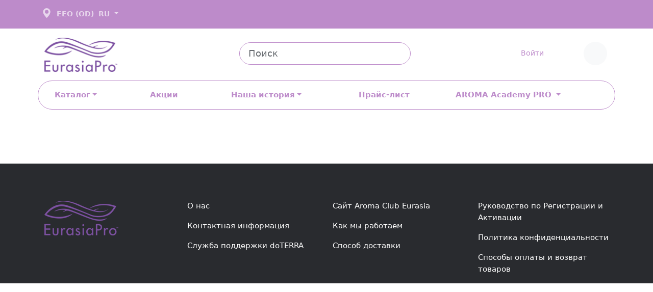

--- FILE ---
content_type: text/html; charset=utf-8
request_url: https://aromashop.pro/catalogue/doterra/22
body_size: 24392
content:


<!DOCTYPE html>

<html lang="ru" xmlns="http://www.w3.org/1999/xhtml" xmlns:og="http://ogp.me/ns#" xmlns:fb="http://ogp.me/ns/fb#">
<!--<![endif]-->
<head itemscope itemtype="http://schema.org/WPHeader">
    <!-- mobile settings -->
    <meta name="viewport" content="width=device-width, maximum-scale=1, initial-scale=1, user-scalable=0" />

    <meta charset="utf-8" />
    <title itemprop="headline">Каталог ассортимента doTERRA. Натуральные эфирные масла стандарта CPTG, БАДы, диффузоры. - страница 22</title>

    
        <meta itemprop="description" name="description" content="Эфирные масла и другие товары doTERRA в официальном интернет магазине Eurasia Pro. Полный ассортимент продукции doTERRA, гарантия качества, удобные способы оплаты и оперативная доставка. - страница 22" />


            <link rel="canonical" href="https://aromashop.pro/catalogue/doterra" />
    <link rel="icon" href="/favicon.ico" type="image/x-icon">
    <link rel="icon" href="/favicon.svg" type="image/svg+xml">
    <link rel="apple-touch-icon" sizes="152x152" href="/favicon.png">
    <link rel="apple-touch-icon-precomposed" sizes="152x152" href="/favicon.png">

    <!-- .CSS FILES -->
    <!-- Font Awesome -->
    <link rel="stylesheet" href="https://use.fontawesome.com/releases/v5.6.3/css/all.css" />
    <!-- Your custom styles (optional) -->
    <link href="/ok-content/Themes/Comodo5/Css/bootstrap-reboot.min.css" rel="stylesheet" type="text/css" />
    <link href="/ok-content/Themes/Comodo5/theme.min.css" rel="stylesheet" type="text/css" />
    <link href="/ok-content/Themes/Comodo5/Css/Ok.css" rel="stylesheet" />
    <link href="/ok-content/Themes/Comodo5/style.css" rel="stylesheet" type="text/css" />
    <link rel="stylesheet" href="/bootstrap-icons/font/bootstrap-icons.css" />

    <script src="https://ajax.googleapis.com/ajax/libs/jquery/3.5.1/jquery.min.js"></script>
    <script type="text/javascript" src="/ok-content/Themes/Comodo5/Scripts/jquery.form.js"></script>
    <script type="text/javascript" src="/ok-content/Themes/Comodo5/Scripts/jquery.maskedinput.js"></script>

    <script type="text/javascript" src="/ok-content/Themes/Comodo5/Scripts/Cryptography/md5.js"></script>
    <script type="text/javascript" src="/ok-content/Themes/Comodo5/Scripts/Cryptography/enc-base64-min.js"></script>

    <link rel="stylesheet" type="text/css" href="/Scripts/slick/slick.css" />
    <link rel="stylesheet" type="text/css" href="/Scripts/slick/slick-theme.css" />

    <link rel="stylesheet" type="text/css" href="/Scripts/aos/aos.css" />
    <link rel="stylesheet" type="text/css" href="/Scripts/aos/aos.js" />

    


    

    

<link href="https://fonts.googleapis.com/css?family=Play" rel="stylesheet">
<script>
  (function(i,s,o,g,r,a,m){i['GoogleAnalyticsObject']=r;i[r]=i[r]||function(){
  (i[r].q=i[r].q||[]).push(arguments)},i[r].l=1*new Date();a=s.createElement(o),
  m=s.getElementsByTagName(o)[0];a.async=1;a.src=g;m.parentNode.insertBefore(a,m)
  })(window,document,'script','//www.google-analytics.com/analytics.js','ga');

  ga('create', 'UA-68007437-3', 'auto');
  ga('send', 'pageview');
</script>
<meta name="yandex-verification" content="e8afcfa5d6bd03b3" />


</head>

<body>

    











    <style>
      .dropdown-menu.show {
        -webkit-animation: fadeIn 0.2s alternate;
        animation: fadeIn 0.2s alternate;
      }

      .nav-item.dropdown.dropdown-mega {
        position: static;
      }

     .nav-item.dropdown.dropdown-mega .dropdown-menu {
         /*width: 90%;
        top: auto;
        left: 5%;*/
		     margin-left: auto;
  margin-right: auto;

      }

      .megamenu-list-link:hover {
        color: #212529;
        background-color: none !important;
      }

      .megamenu-list-link {
        padding: 5px 0;
        text-decoration: none;
        color: #868e96;
        letter-spacing: 0.5px;

      }

      .megamenu-list-item {
        margin-bottom: 7px;
        margin-top: 7px;
        font-size: 0.8em;
        font-weight: 700px;
      }


    .dropdown-submenu {
        position: relative;
    }

        .dropdown-submenu .dropdown-menu {
            top: 0;
            left: 100%;
            margin-top: -1px;
        }
		  
		  
.widget a img {

            height: 179px;
    }

    .widget-list {
        margin: 0;
        padding: 0;
        list-style: none;
    }

    .widget-list-link {
        display: block;
        transition: color .25s ease-in-out;
        font-size: .875rem;
        font-weight: normal;
		  color: #868e96;
        letter-spacing: 0.5px;
		  padding: 5px 0;
    }
		   .widget-list-link:hover {
        color: #212529;
        background-color: none !important;
		  }

    .dropdown-menu a {
        text-decoration: none;
    }
		  .mega-dropdown-column{
		      --bs-dropdown-min-width: 30rem;
		  }
		  @media (min-width: 1400px){
.mega-dropdown-menu{
	  --bs-dropdown-min-width: 80em;
				}}
		  @media (min-width: 992px) and (max-width: 1399.98px){
				.mega-dropdown-menu{
	  --bs-dropdown-min-width: 55em;
				}}
		  .widget-list-item  {
				line-height: 1.8em;
		  }
.widget-list-item a {
  position: relative;
  display: inline-block;
  text-decoration: none;
}
.widget-list-item a::after {
  position: absolute;
  left: 0;
  content: "";
  width: 100%;
  height: 2px;
  background: #bd8bca;
  bottom: -4px;
  transform: scale(0, 1);
  transition: transform 0.3s;
  transform-origin: left top;
}
.widget-list-item a:hover::after {
  transform-origin: right top;
  transform: scale(1, 1);
}
		  

    </style>

    <header class="mb-lg-4 mb-1">
      <div class="topbar topbar-dark logo-color py-3">
        <div class="container">
          <!-- Мобильный -->
          <div class="topbar-text text-nowrap d-md-none">
            <a href="#" id="navbar-static-login" class="topbar-link" data-bs-toggle="modal"
              data-bs-target="#modalWarehouse">
              <svg xmlns="http://www.w3.org/2000/svg" width="26" height="26" fill="currentColor"
                class="bi bi-geo-alt-fill" viewBox="0 0 20 20">
                <path d="M8 16s6-5.686 6-10A6 6 0 0 0 2 6c0 4.314 6 10 6 10zm0-7a3 3 0 1 1 0-6 3 3 0 0 1 0 6z" />
              </svg>
              <span class="topbar-link me-1">EEO (ОD)</span>

            </a>
          </div>
          <!-- END Мобильный -->
          <!-- Десктоп -->
          <div class="topbar-text text-nowrap d-none d-md-inline-block">
            <a href="#" id="navbar-static-login" class="topbar-link" data-bs-toggle="modal"
              data-bs-target="#modalWarehouse">

              <svg xmlns="http://www.w3.org/2000/svg" width="24" height="24" fill="currentColor"
                class="bi bi-geo-alt-fill" viewBox="0 0 20 20">
                <path d="M8 16s6-5.686 6-10A6 6 0 0 0 2 6c0 4.314 6 10 6 10zm0-7a3 3 0 1 1 0-6 3 3 0 0 1 0 6z" />
              </svg>
              <span class="topbar-link me-1">EEO (ОD)</span>
            </a>





<div class="topbar-text dropdown disable-autohide">
    <a class="topbar-link dropdown-toggle" href="#" id="navbarDropdownMenuLink-5" data-bs-toggle="dropdown" aria-haspopup="true" aria-expanded="false">
RU
    </a>
    <ul class="dropdown-menu dropdown-menu-end" aria-labelledby="navbarDropdownMenuLink-5">
            <li>
                <a class="dropdown-item pb-1 languageBtn" data-language="uk" href="#">
                        <img class="ms-2 " src="/Images/flags/ua.png"
                             width="20" alt="" />
                    UA
                </a>
            </li>
            <li>
                <a class="dropdown-item pb-1 languageBtn" data-language="en" href="#">
                        <img class="ms-2 " src="/Images/flags/us.png"
                             width="20" alt="" />
                    EN
                </a>
            </li>


    </ul>
</div>





<script type="text/javascript">
    $(document).ready(() => {
        $('.languageBtn').click((e) => {
            e.preventDefault();
            let langCode = $(e.currentTarget).attr("data-language");
            let returnUrl = window.location.pathname + location.search;
            let link = "/language/changewithredirect?languageabbrevation=" + langCode + "&returnurl=" + returnUrl;
            window.location.href = link;
        });
    });
</script>




          </div>
          <!-- END Десктоп -->
          <!--  Мобильный -->
          <div class="topbar-text ms-3 text-nowrap  d-md-none">






<div class="topbar-text dropdown disable-autohide">
    <a class="topbar-link dropdown-toggle" href="#" id="navbarDropdownMenuLink-5" data-bs-toggle="dropdown" aria-haspopup="true" aria-expanded="false">
RU
    </a>
    <ul class="dropdown-menu dropdown-menu-end" aria-labelledby="navbarDropdownMenuLink-5">
            <li>
                <a class="dropdown-item pb-1 languageBtn" data-language="uk" href="#">
                        <img class="ms-2 " src="/Images/flags/ua.png"
                             width="20" alt="" />
                    UA
                </a>
            </li>
            <li>
                <a class="dropdown-item pb-1 languageBtn" data-language="en" href="#">
                        <img class="ms-2 " src="/Images/flags/us.png"
                             width="20" alt="" />
                    EN
                </a>
            </li>


    </ul>
</div>





<script type="text/javascript">
    $(document).ready(() => {
        $('.languageBtn').click((e) => {
            e.preventDefault();
            let langCode = $(e.currentTarget).attr("data-language");
            let returnUrl = window.location.pathname + location.search;
            let link = "/language/changewithredirect?languageabbrevation=" + langCode + "&returnurl=" + returnUrl;
            window.location.href = link;
        });
    });
</script>



          </div>
          <!-- END Мобильный -->
          <!-- Десктоп -->
          <!--
          <div class="ms-3 text-nowrap  d-none d-md-inline-block">



            <a class=" topbar-link me-4 waves-effect waves-light" href="/user/login"><i
                class="bi bi-box-arrow-in-right me-2"></i>Войти </a>
            <a class=" topbar-link   waves-effect waves-light" href="/user/registration"><i
                class="bi bi-person-add me-2"></i>Регистрация </a>



          </div>-->
          <!-- END Десктоп -->




        </div>
      </div>



      <div class="navbar-sticky bg-transparent">
        <div class="navbar navbar-expand-lg navbar-light">
          <div class="container">

            <button class="navbar-toggler collapsed me-2" type="button" data-bs-toggle="collapse"
              data-bs-target="#navbarCollapse" aria-expanded="false"><span class="navbar-toggler-icon"></span></button>


            <a class="navbar-brand d-none d-sm-block flex-shrink-0 mt-1" href="/"><img
                src="/ok-content/uploads/logo.png" width="152" alt="DoTerra"></a>
            <a class="navbar-brand d-sm-none flex-shrink-0 me-2 pt-3" href="/#"
              onclick="$('.button-collapse').sideNav('hide');"><img src="/ok-content/uploads/logo.png" width="100"
                alt="Oksoft"></a>

            <div class="" itemscope="" itemtype="https://schema.org/WebSite" id="SearchFormExpandWrap">
              <form class="input-group  d-none d-lg-flex mx-4" action="/catalogue/Search" id="SearchFormExpand1"
                method="get" itemprop="potentialAction" itemscope="" itemtype="http://schema.org/SearchAction">
                <input class="form-control pe-5" id="AdvancedSearchTxtBxExpanded" name="AdvancedSearchTxtBx"
                  placeholder="Поиск" type="text" value="" />
                <a href="#" onclick="$('#SearchFormExpand1').submit();">

                  <i class="bi bi-search position-absolute top-50 end-0 translate-middle-y text-muted fs-base me-3"></i>
                </a>
              </form>
            </div>




            <div class="navbar-toolbar d-flex flex-shrink-0 align-items-center">





              <div>
                <a class="navbar-tool ms-1 ms-lg-0 me-n1 me-lg-2" href="#" id="navbar-static-login"
                  data-bs-toggle="modal" data-bs-target="#modalLogin">

                  <div class="navbar-tool-icon-box"><i class="navbar-tool-icon bi bi-person-check-fill"></i></div>
                  <div class="navbar-tool-text ps-0"><small></small>Войти</div>
                </a>
              </div>
                                    <div class="navbar-tool mx-2">
                        <a class="navbar-tool-icon-box" href="/user/favorites">
                            <span class="navbar-tool-label bg-primary TotalFavoritesQty k d-none">0</span>
                            <i class="bi bi-suit-heart fs-5 text-dark"></i>
                        </a>
                        
                    </div>
                                    <div class="navbar-tool mx-2" data-price="0">
                        <a class="navbar-tool-icon-box bg-light" href="/catalogue/precart">
                            <span class="navbar-tool-label bg-primary TotalQtySum k d-none">0</span>
                            <i class="bi bi-basket3 fs-5 text-bg-light"></i>
                        </a>

                    </div>

            </div>
          </div>
        </div>
        <div class="navbar navbar-expand-lg navbar-light navbar-stuck-menu mt-n2 pt-1 pb-2">
          <div class="container px-1">
            <div class="navbar-collapse collapse border-primary border rounded-5 py-2 py-xs-5  px-4 fw-semibold" id="navbarCollapse" style="">
              <!-- Search-->

              <div class="" itemscope="" itemtype="https://schema.org/WebSite" id="SearchFormExpandWrap">
                <form class="input-group d-lg-none my-3" action="/catalogue/Search" id="SearchFormExpand2" method="get"
                  itemprop="potentialAction" itemscope="" itemtype="http://schema.org/SearchAction">
                  <input class="form-control rounded-start" id="AdvancedSearchTxtBxExpanded" name="AdvancedSearchTxtBx"
                    placeholder="Поиск" type="text" value="" />
                  <a href="#" onclick="$('#SearchFormExpand2').submit();">
                    <i class="bi bi-search position-absolute top-50 end-0 translate-middle-y text-muted fs-base me-3"></i>
                  </a>
                </form>
              </div>


              <!-- Departments menu-->
				 
				  
              <ul class="navbar-nav navbar-mega-nav pe-lg-5 me-lg-5">
                <li class="nav-item dropdown"><a class="nav-link link-primary  dropdown-toggle ps-lg-0"  href="#" data-bs-toggle="dropdown" aria-expanded="false"><i class="bi bi-grid me-2"></i>Каталог</a>
                  
					    <div class="dropdown-menu mega-dropdown-menu px-2 pb-4">
                      <div class="d-flex flex-wrap flex-lg-nowrap">
                        <div class="mega-dropdown-column pt-3 pt-sm-4 px-2 px-lg-3">
                          <div class="widget widget-links">
                            <h6 class="fs-base mb-2"><a href="/catalogue/doterra-all-ukr-r">Продукция doTERRA<i class="bi bi-droplet ms-1"></i></a></h6>
                                <ul class="widget-list">
                               <li class="widget-list-item"> <a class="list-group-item fw-bold" href="/catalogue/doterra-all-ukr-r">Эфирные масла, БАДы</a></li>
                            </ul>
                                       <ul class="widget-list">
								   <li class="widget-list-item"> <a class="list-group-item fw-bold" href="/catalogue/related_products_doterra_r">Сопутствующие товары doTERRA</a></li>
						  <li class="widget-list-item"> <a class="list-group-item ms-3" href="/catalogue/diffusers_r">Диффузоры</a></li> 	
								  <li class="widget-list-item"> <a class="list-group-item ms-3" href="/catalogue/aromabraslets_r">Арома Украшения</a></li> 	
								  <li class="widget-list-item"> <a class="list-group-item ms-3" href="/catalogue/recruiting_tools_r">Инструменты Рекрутинга</a></li> 	
								  <li class="widget-list-item"> <a class="list-group-item ms-3" href="/catalogue/additional_products_doterra_r">Дополнительные товары doTERRA</a></li> 	
								  
                         
                          <li class="widget-list-item"> <a class="list-group-item " href="/catalogue/marketingovie_materialy_po_doterra_r">Маркетинговые  материалы по продукции doTERRA</a> </li>
                          <li class="widget-list-item"> <a class="list-group-item" href="/catalogue/books_reference_books_brochures_r">Книги, Справочники, Брошюры</a></li>
						  <li class="widget-list-item"> <a class="list-group-item" href="/catalogue/recruiting_tools_r">Арома игры и карты <i class="bi bi-dice-2 fw-bold fs-6 ms-1"></i></a></li>							  

                            </ul>
                          </div>
                        </div>

                        <div class="mega-dropdown-column pt-4 px-2 px-lg-3">
                          <div class="widget widget-links">
								
								<h6 class="fs-base mb-2"> <a href="/catalogue/producziya_eurasiapro_r">Продукция EurasiaPro</a></h6>
                            <ul class="widget-list">
						
                        
                        
                        
                          <li class="widget-list-item"> <a class="list-group-item" href="/catalogue/kosmeticheskie_prisposobleniia_r">Косметические приспособления</a></li>
                          <li class="widget-list-item"><a class="list-group-item" href="/catalogue/ozdoravlivaushie_ukrasheniia_r">Оздоравливающие  украшения</a></li>
                          
                            </ul>
								
								
						
								
                          </div>
                        </div>
                         <div class="mega-dropdown-column pt-3 pt-sm-4 px-2 px-lg-3">
                          <div class="widget widget-links">
                            	<a class="d-block overflow-hidden rounded-3 my-3" href="/product/doterra_on_guard_protective_blend_r"><img src="/ok-content/uploads/images/BOGO 25_26022021.jpg" alt="OnGuard"></a>
                          </div>
                         </div>          
                      </div>                     
                    </div>

					<!--  
					  <div class="dropdown-menu px-2 pb-4">
                    <div class="d-flex flex-wrap flex-sm-nowrap">
                      <div class="col-lg-6 col-sm-6">
							<!--<img class="img-fluid mb-3 d-none d-lg-block"
                          src="/ok-content/uploads/images/doTERRA-header.jpg" alt="">-->
                        <!-- Megamenu list
                        <a href="/catalogue/doterra">doTERRA</a>
                        <ul class="megamenu-list list-unstyled">
                          <li class="megamenu-list-item"> <a class="megamenu-list-link "
                              href="/catalogue/registration_set">Регистрационные наборы
                              <span class="badge rounded-pill text-bg-warning ms-2">НОВИЧКИ</span></a>
                          </li>
                          <li class="megamenu-list-item"> <a class="megamenu-list-link fw-bold " href="/catalogue/oil">Эфирные
                              масла</a></li>
							  
							   <li class="megamenu-list-item"> <a class="megamenu-list-link ps-3" href="/catalogue/single">Однокомпонентные</a></li>
							  
							   <li class="megamenu-list-item"> <a class="megamenu-list-link ps-3" href="/catalogue/blended">Смеси</a></li>
							   <li class="megamenu-list-item"> <a class="megamenu-list-link ps-3" href="/catalogue/kits">Наборы</a></li>
							  
							  
							  <li class="megamenu-list-item"> <a class="megamenu-list-link " href="https://aromashop.pro/actions/vital-water-marketing">Витализаторы Vital Water</a></li>
							  
						  <li class="megamenu-list-item"><a class="megamenu-list-link fw-bold" href="/catalogue/additives">БАД</a></li>
							    <li class="megamenu-list-item"> <a class="megamenu-list-link ps-3" href="/catalogue/lifeenergy">Жизненная энергия</a></li>
							    <li class="megamenu-list-item"> <a class="megamenu-list-link ps-3" href="/catalogue/womenslife">Женское здоровье</a></li>
							    <li class="megamenu-list-item"> <a class="megamenu-list-link ps-3" href="/catalogue/childrenslife">Здоровье детей</a></li>
							    <li class="megamenu-list-item"> <a class="megamenu-list-link ps-3" href="/catalogue/weightcontrol">Управление весом</a></li>
							    <li class="megamenu-list-item"> <a class="megamenu-list-link ps-3" href="/catalogue/digestive">Здоровье пищеварительной системы</a></li>
							    <li class="megamenu-list-item"> <a class="megamenu-list-link ps-3" href="/catalogue/special">Специализированные БАДы</a></li>
							    <li class="megamenu-list-item"> <a class="megamenu-list-link ps-3" href="/catalogue/addativekits">Наборы БАД</a></li>
							  
							  
                          <li class="megamenu-list-item"><a class="megamenu-list-link"  href="/catalogue/collection">Коллекции продуктов</a></li>
                          <li class="megamenu-list-item"> <a class="megamenu-list-link" href="/catalogue/hygiene">Уход за телом</a></li>	
                          <li class="megamenu-list-item"> <a class="megamenu-list-link " href="/catalogue/Related_products_doTERRA">Сопутствующие
                              товары doTERRA</a></li>
						  <li class="megamenu-list-item"> <a class="megamenu-list-link " href="/catalogue/diffusers">Диффузоры</a></li> 	
                         
                          <li class="megamenu-list-item"> <a class="megamenu-list-link " href="/catalogue/marketingovie_materialy_po_doTERRA">Маркетинговые
							  материалы по продукции doTERRA</a> </li>
                          <li class="megamenu-list-item"> <a class="megamenu-list-link "
                              href="/catalogue/Books_Reference_Books_Brochures">Книги,
                              Справочники, Брошюры</a></li>
						  <li class="megamenu-list-item"> <a class="megamenu-list-link "
                              href="/catalogue/recruiting_tools">Арома игры и карты</a></li>		
                        </ul>
                      </div>

                      <div class="col-lg-6 col-sm-6">
							<!--<img class="img-fluid mb-3 d-none d-lg-block"
                          src="/ok-content/uploads/images/Eurasia- header.jpg" alt="">-->
                        <!-- Megamenu list
                        <a href="/catalogue/producziya_eurasiapro">Продукция EurasiaPro</a>
                        <ul class="megamenu-list list-unstyled mb-lg-0">
                          <li class="megamenu-list-item"> <a class="megamenu-list-link" href="/catalogue/oneplusone">1 +
                              1 <span class="badge rounded-pill text-bg-warning ms-2">АКЦИЯ</span></a>
                          </li>
                          <li class="megamenu-list-item"> <a class="megamenu-list-link"
                              href="/catalogue/lady-pro">Гигиенические прокладки Lady
                              PRO</a></li>
                          <li class="megamenu-list-item"><a class="megamenu-list-link"
                              href="/catalogue/konzhak_sponzhi">Натуральные спонжи
                              Конжак</a></li>
                          <li class="megamenu-list-item"> <a class="megamenu-list-link"
                              href="/catalogue/zubnyi_shetki">Зубные Щетки</a></li>
                          <li class="megamenu-list-item"> <a class="megamenu-list-link"
                              href="/catalogue/kosmeticheskie_prisposobleniia">Косметические
                              приспособления</a></li>
                          <li class="megamenu-list-item"><a class="megamenu-list-link"
                              href="/catalogue/ozdoravlivaushie_ukrasheniia">Оздоравливающие
                              украшения</a></li>
                          <li class="megamenu-list-item"> <a class="megamenu-list-link"
                              href="/catalogue/posuda_iz_bambyka">Бамбуковая посуда</a>
                          </li>

                          <li class="megamenu-list-item"><a class="megamenu-list-link"
                              href="/catalogue/shorty_dlia_pohudaniia">Шорты для
                              похудения</a></li>
                          <li class="megamenu-list-item"> <a class="megamenu-list-link"
                              href="/catalogue/uhod-za-avtomobilem">Уход за
                              автомобилем</a></li>
                        </ul>
                      </div>
                    </div>
                  </div>-->
					  
					  
					  
					  
					  
					  
                </li>
              </ul>
              <ul class="navbar-nav pe-lg-5 me-lg-5">
                <li class="nav-item "><a class="nav-link link-primary   ps-lg-0"  href="/promo" >Акции</a></li>
               </ul>
              <ul class="navbar-nav navbar-mega-nav pe-lg-5 me-lg-5">
                <li class="nav-item dropdown dropdown-mega position-static"><a class="nav-link link-primary  dropdown-toggle ps-lg-0" href="#"
                    data-bs-toggle="dropdown" aria-expanded="false">Наша история</a>
                  <div style="width: 65%;" class="dropdown-menu px-4 py-3">
                    <div class="row" style="display: flex; justify-content: space-evenly;">
                      <div class="col-lg-6 col-sm-6"><img style="max-width: 400px;"class="img-fluid mb-3 d-none d-lg-block"
                          src="/ok-content/uploads/images/about-doterra.jpg" alt="">
                        <!-- Megamenu list-->
                        <p>О doTERRA</p>
                        <ul class="megamenu-list list-unstyled">
                          <li class="megamenu-list-item"> <a class="megamenu-list-link "
                              href="https://aromashop.pro/nasha-istoriya">Наша история
                              <span class="badge rounded-pill text-bg-warning ms-2">history</span></a>
                          </li>
                          <li class="megamenu-list-item"> <a class="megamenu-list-link"
                              href="https://aromashop.pro/pochemu-doterra">Почему doTERRA</a>
                          </li>
                          <li class="megamenu-list-item"> <a class="megamenu-list-link "
                              href="https://aromashop.pro/executives">Учредительные директора</a>
                          </li>
              
                        </ul>
                      </div>
              
                      <div class="col-lg-6 col-sm-6"><img style="max-width: 400px;" class="img-fluid mb-3 d-none d-lg-block"
                          src="/ok-content/uploads/images/about-oil.jpg" alt="">
                        <!-- Megamenu list-->
                        <p>ОБ ЭФИРНЫХ МАСЛАХ </p>
                        <ul class="megamenu-list list-unstyled mb-lg-0">
                          <li class="megamenu-list-item"> <a class="megamenu-list-link"
                              href="https://aromashop.pro/whatis-essential-oil">Что такое эфирное масло? <span
                                class="badge rounded-pill text-bg-warning ms-2">ВАЖНО </span></a>
                          </li>
                          <li class="megamenu-list-item"> <a class="megamenu-list-link" href="https://aromashop.pro/use-oil">Как  безопасно использовать эфирные масла?</a>
                          </li>
                          <li class="megamenu-list-item"> <a class="megamenu-list-link" href="https://aromashop.pro/cptg">Качество  CPTG</a>
                          </li>
                        </ul>
                      </div>
                    </div>
                  </div>
                </li>
              </ul>
              <!-- Primary menu-->


              <ul class="navbar-nav nav nav-pills nav-fill w-100 ">



    <li class="nav-item text-start   ">
        <a class="nav-link link-primary  "  href="/catalogue/pricelist">
            Прайс-лист
        </a>
    </li>
    <li class="nav-item text-start   dropdown
">
        <a class="nav-link link-primary      dropdown-toggle
"   id="navbarDropdownMenuLink-1119" data-bs-toggle="dropdown" data-bs-auto-close="outside" aria-haspopup="true" aria-expanded="false"   href="https://aromashop.pro/academypro">
            AROMA Academy PRŌ
        </a>
            <div class="dropdown-menu dropdown-cyan dropright" aria-labelledby="navbarDropdownMenuLink-1119">
                        <a class="dropdown-item " href="https://aromashop.pro/calendar">Календарь</a>
                        <a class="dropdown-item " href="https://aromashop.pro/academypro">Онлайн курсы</a>
                        <a class="dropdown-item " href="https://aromashop.pro/poleznye-resursy-aroma-club-pro">Полезные ресурсы</a>
            </div>
    </li>




              </ul>
            </div>
          </div>
        </div>
      </div>
    </header>



<!--Modal: Login Form-->
<div class="modal fade" id="modalLogin" tabindex="-1" role="dialog" aria-labelledby="myModalLabel" aria-hidden="true" data-step="email">
    <div class="modal-dialog" role="document">
        <div class="modal-content">
            
            <form id="LoginForm" method="post">
                <div class="card " id="LoginModalPanel1">
                    <div class="card-header">
                        <h2>Войти по паролю</h2>
                    </div>
                    <div class="card-body">
                        <div class="row">
                            <div class="col-12">
                                <div id="LoginModalPanel1ResultText"></div>
                                <div class="form-floating mb-3">
                                    <input type="text" id="ModalLoginUserName" name="ModalLoginUserName" class="form-control" autocomplete="off" />
                                    <label for="ModalLoginUserName">Email или Id</label>
                                </div>
                                <div class="form-floating mb-3">
                                    <input type="password" id="ModalLoginPassword" name="password" class="form-control" autocomplete="off" />
                                    <label for="password">Пароль</label>
                                </div>

                                <button type="button" onclick="SubmitModalLogin();" class="LoginBtn w-100 btn btn-primary mb-3">Войти</button>
                            </div>
                        </div>
                    </div>
                    <div class="card-footer">
                        <div class="row">
                            <div class="col-12">
                                <a class="icon-link d-inline-flex" onclick="LoginByPin();" title="Укажите ваш email">Войти по email</a>
                            </div>
                            <div class="col-12">
                                <a class="icon-link d-inline-flex" onclick="ForgotPassword();" title="Если вы забыли свой пароль, перейдите по этой ссылке и следуйте дальнейшим инструкциям.">Восстановить пароль</a>
                            </div>
                        </div>
                    </div>
                </div>
                <div class="card d-none" id="LoginModalPanel2">
                    <div class="card-header">
                        <h2>Укажите ваш email</h2>
                    </div>
                    <div class="card-body">
                        <div class="row">
                            <div class="col-12">
                                <div id="LoginModalPanel2ResultText"></div>
                                <div class="form-floating mb-3">
                                    <input type="text" id="LoginModalEmail" name="LoginModalEmail" class="form-control" />
                                    <label for="LoginModalEmail">Email</label>
                                </div>
                                <button type="button" class="LoginBtn w-100 btn btn-primary mb-3" onclick="PinsCreate();">Получить код</button>
                            </div>
                        </div>
                    </div>
                    <div class="card-footer">
                        <div class="row">
                            <div class="col-12">
                                <a class="icon-link d-inline-flex" onclick="LoginByPassword();" title="Войти по паролю">Войти по паролю</a>
                            </div>
                        </div>
                    </div>
                </div>
                <div class="card d-none" id="LoginModalPanel3">
                    <div class="card-header">
                        <h2>Введите код</h2>
                    </div>
                    <div class="card-body">
                        <p class="card-subtitle mb-2 text-body-secondary">
                            Мы отправили вам код подтверждения
                        </p>
                        <div class="row">
                            <div class="col-12">
                                <div id="LoginModalPanel3ResultText"></div>
                                <div class="form-floating mb-3">
                                    <input type="text" id="LoginModalPin" name="LoginModalPin" class="form-control" maxlength="6" />
                                    <label for="LoginModalPin">Код</label>
                                </div>
                                <button type="button" class="LoginBtn w-100 btn btn-primary mb-3" onclick="PinsCheck();">Войти <i class="fas fa-sign-in ml-1"></i></button>
                            </div>
                        </div>
                    </div>
                    <div class="card-footer">
                        <div class="row">
                            <div class="col-12">
                                <a class="icon-link d-inline-flex" onclick="LoginByPassword();" title="Войти по паролю">Войти по паролю</a>
                            </div>
                        </div>
                    </div>
                </div>
                <div class="card d-none" id="LoginModalPanel4">
                    <div class="card-header">
                        <h2>Восстановить пароль</h2>
                    </div>
                    <div class="card-body">
                        <div class="row">
                            <div class="col-12">
                                <div id="LoginModalPanel4ResultText"></div>
                                <div class="form-floating mb-3">
                                    <input type="text" id="LoginModalForgotPasswordEmail" name="LoginModalForgotPasswordEmail" class="form-control" />
                                    <label for="LoginModalForgotPasswordEmail">Email</label>
                                </div>
                                <button type="button" class="LoginBtn w-100 btn btn-primary mb-3" onclick="ForgotPasswordSave();">Отправить <i class="fas fa-sign-in ml-1"></i></button>
                            </div>
                        </div>
                    </div>
                    <div class="card-footer">
                        <div class="row">
                            <div class="col-12">
                                <a class="icon-link d-inline-flex" onclick="LoginByPassword();" title="Войти по паролю">Войти по паролю</a>
                            </div>
                            <div class="col-12">
                                <a class="icon-link d-inline-flex" onclick="LoginByPin();" title="Войти по email">Войти по email</a>
                            </div>
                        </div>
                    </div>
                </div>
                <div class="card d-none" id="LoginModalPanel5">
                    <div class="card-header">
                        <h2>Укажите ваши данные</h2>
                    </div>
                    <div class="card-body">
                        <p class="card-subtitle mb-2 text-body-secondary">
                            Чтобы продолжить, введите недостающую информацию
                        </p>
                        <div id="LoginModalPanel5ResultText"></div>
                        <div class="row">
                            <div id="CartLoginPanel4ResultText" class="col-md-12"></div>
                            <div class="col-12">
                                <div class="form-floating mb-3">
                                    <input type="text" id="LoginModalFirstName" name="LoginModalFirstName" class="form-control" />
                                    <label for="LoginModalFirstName">Имя</label>
                                </div>
                            </div>
                            <div class="col-12">
                                <div class="form-floating mb-3">
                                    <input type="text" id="LoginModalLastName" name="LoginModalLastName" class="form-control" />
                                    <label for="LoginModalLastName">Фамилия</label>
                                </div>
                            </div>

                            <div class="col-12 CartLoginEmailRow">
                                <div class="form-floating mb-3">
                                    <input type="text" id="LoginModalEmail" name="LoginModalEmail" class="form-control" />
                                    <label for="LoginModalEmail">Email</label>
                                </div>
                            </div>

                            <div class="col-12 CartLoginPhoneRow">
                                <div class="input-group">
                                    <div class="form-floating w-50">
                                        <select class="form-select" id="LoginModalPhoneCode" name="LoginModalPhoneCode">
                                                <option value="5" data-mask="(9999)999-99-99">AD +376</option>
                                                <option value="4" data-mask="(99)999-99-99">IL +972</option>
                                                <option value="2" data-mask="(99)999-99-99">UA +380</option>
                                                <option value="3" data-mask="(999)999-99-99">KZ +7</option>
                                                <option value="1" data-mask="(999)999-99-99">RU +7</option>
                                                <option value="6" data-mask="(99)999-99-99">AE +971</option>
                                                <option value="7" data-mask="(9999)999-99-99">AF +93</option>
                                                <option value="8" data-mask="(9999)999-99-99">AG +1268</option>
                                                <option value="9" data-mask="(9999)999-99-99">AI +1264</option>
                                                <option value="10" data-mask="(9999)999-99-99">AL +355</option>
                                                <option value="11" data-mask="(99)999-999">AM +374</option>
                                                <option value="12" data-mask="(9999)999-99-99">AO +244</option>
                                                <option value="13" data-mask="(9999)999-99-99">AR +54</option>
                                                <option value="14" data-mask="(9999)999-99-99">AS +1684</option>
                                                <option value="15" data-mask="(9999)999-99-99">AT +43</option>
                                                <option value="16" data-mask="(9999)999-99-99">AU +61</option>
                                                <option value="17" data-mask="(9999)999-99-99">AW +297</option>
                                                <option value="18" data-mask="(9999)999-99-99">AX +358</option>
                                                <option value="19" data-mask="(99)999-99-99">AZ +994</option>
                                                <option value="20" data-mask="(9999)999-99-99">BA +387</option>
                                                <option value="21" data-mask="(9999)999-99-99">BB +1246</option>
                                                <option value="22" data-mask="(9999)999-99-99">BD +880</option>
                                                <option value="23" data-mask="(999)999-999">BE +32</option>
                                                <option value="24" data-mask="(9999)999-99-99">BF +226</option>
                                                <option value="25" data-mask="(9999)999-99-99">BG +359</option>
                                                <option value="26" data-mask="(9999)999-99-99">BH +973</option>
                                                <option value="27" data-mask="(9999)999-99-99">BI +257</option>
                                                <option value="28" data-mask="(9999)999-99-99">BJ +229</option>
                                                <option value="29" data-mask="(9999)999-99-99">BL +590</option>
                                                <option value="30" data-mask="(9999)999-99-99">BM +1441</option>
                                                <option value="31" data-mask="(9999)999-99-99">BN +673</option>
                                                <option value="32" data-mask="(9999)999-99-99">BO +591</option>
                                                <option value="33" data-mask="(9999)999-99-99">BR +55</option>
                                                <option value="34" data-mask="(9999)999-99-99">BS +1242</option>
                                                <option value="35" data-mask="(9999)999-99-99">BT +975</option>
                                                <option value="36" data-mask="(9999)999-99-99">BW +267</option>
                                                <option value="37" data-mask="(99)999-99-99">BY +375</option>
                                                <option value="38" data-mask="(9999)999-99-99">BZ +501</option>
                                                <option value="39" data-mask="(999)99-99-99">CA +1</option>
                                                <option value="40" data-mask="(9999)999-99-99">CC +61</option>
                                                <option value="41" data-mask="(9999)999-99-99">CD +243</option>
                                                <option value="42" data-mask="(9999)999-99-99">CF +236</option>
                                                <option value="43" data-mask="(9999)999-99-99">CG +242</option>
                                                <option value="44" data-mask="(99)999-99-99">CH +41</option>
                                                <option value="45" data-mask="(9999)999-99-99">CI +225</option>
                                                <option value="46" data-mask="(9999)999-99-99">CK +682</option>
                                                <option value="47" data-mask="(9999)999-99-99">CL +56</option>
                                                <option value="48" data-mask="(9999)999-99-99">CM +237</option>
                                                <option value="49" data-mask="(9999)999-99-99">CN +86</option>
                                                <option value="50" data-mask="(9999)999-99-99">CO +57</option>
                                                <option value="51" data-mask="(9999)999-99-99">CR +506</option>
                                                <option value="52" data-mask="(9999)999-99-99">CU +53</option>
                                                <option value="53" data-mask="(9999)999-99-99">CV +238</option>
                                                <option value="54" data-mask="(9999)999-99-99">CW +5999</option>
                                                <option value="55" data-mask="(9999)999-99-99">CX +61</option>
                                                <option value="56" data-mask="(99)999-999">CY +357</option>
                                                <option value="57" data-mask="(9999)999-99">CZ +420</option>
                                                <option value="58" data-mask="(999)999-999">DE +49</option>
                                                <option value="59" data-mask="(9999)999-99-99">DJ +253</option>
                                                <option value="60" data-mask="(9999)999-99-99">DK +45</option>
                                                <option value="61" data-mask="(9999)999-99-99">DM +1767</option>
                                                <option value="62" data-mask="(9999)999-99-99">DO +1809</option>
                                                <option value="63" data-mask="(9999)999-99-99">DZ +213</option>
                                                <option value="64" data-mask="(9999)999-99-99">EC +593</option>
                                                <option value="65" data-mask="(999)9999">EE +372</option>
                                                <option value="66" data-mask="(9999)999-99-99">EG +20</option>
                                                <option value="67" data-mask="(9999)999-99-99">EH +212</option>
                                                <option value="68" data-mask="(9999)999-99-99">ER +291</option>
                                                <option value="69" data-mask="(999)99-99-99">ES +34</option>
                                                <option value="70" data-mask="(9999)999-99-99">ET +251</option>
                                                <option value="71" data-mask="(9999)999-99-99">FI +358</option>
                                                <option value="72" data-mask="(9999)999-99-99">FJ +679</option>
                                                <option value="73" data-mask="(9999)999-99-99">FK +500</option>
                                                <option value="74" data-mask="(9999)999-99-99">FM +691</option>
                                                <option value="75" data-mask="(9999)999-99-99">FO +298</option>
                                                <option value="76" data-mask="(9999)999-99-99">FR +33</option>
                                                <option value="77" data-mask="(9999)999-99-99">GA +241</option>
                                                <option value="78" data-mask="(9999)999-999">GB +44</option>
                                                <option value="79" data-mask="(9999)999-99-99">GD +1473</option>
                                                <option value="80" data-mask="(99)9-999-999">GE +995</option>
                                                <option value="81" data-mask="(9999)999-99-99">GF +594</option>
                                                <option value="82" data-mask="(9999)999-99-99">GG +44</option>
                                                <option value="83" data-mask="(9999)999-99-99">GH +233</option>
                                                <option value="84" data-mask="(9999)999-99-99">GI +350</option>
                                                <option value="85" data-mask="(9999)999-99-99">GL +299</option>
                                                <option value="86" data-mask="(9999)999-99-99">GM +220</option>
                                                <option value="87" data-mask="(9999)999-99-99">GN +224</option>
                                                <option value="88" data-mask="(9999)999-99-99">GP +590</option>
                                                <option value="89" data-mask="(9999)999-99-99">GQ +240</option>
                                                <option value="90" data-mask="(9999)999-99-99">GR +30</option>
                                                <option value="91" data-mask="(9999)999-99-99">GS +500</option>
                                                <option value="92" data-mask="(9999)999-99-99">GT +502</option>
                                                <option value="93" data-mask="(9999)999-99-99">GU +1671</option>
                                                <option value="94" data-mask="(9999)999-99-99">GW +245</option>
                                                <option value="95" data-mask="(9999)999-99-99">GY +592</option>
                                                <option value="96" data-mask="(9999)999-99-99">HK +852</option>
                                                <option value="97" data-mask="(9999)999-99-99">HN +504</option>
                                                <option value="98" data-mask="(9999)999-99-99">HR +385</option>
                                                <option value="99" data-mask="(9999)999-99-99">HT +509</option>
                                                <option value="100" data-mask="(999)999-999">HU +36</option>
                                                <option value="101" data-mask="(9999)999-99-99">ID +62</option>
                                                <option value="102" data-mask="(9999)999-99-99">IE +353</option>
                                                <option value="103" data-mask="(9999)999-99-99">IM +44</option>
                                                <option value="104" data-mask="(9999)999-99-99">IN +91</option>
                                                <option value="105" data-mask="(9999)999-99-99">IO +246</option>
                                                <option value="106" data-mask="(9999)999-99-99">IQ +964</option>
                                                <option value="107" data-mask="(9999)999-99-99">IR +98</option>
                                                <option value="108" data-mask="(9999)999-99-99">IS +354</option>
                                                <option value="109" data-mask="(999)999-9999">IT +39</option>
                                                <option value="110" data-mask="(9999)999-99-99">JE +44</option>
                                                <option value="111" data-mask="(9999)999-99-99">JM +1876</option>
                                                <option value="112" data-mask="(9999)999-99-99">JO +962</option>
                                                <option value="113" data-mask="(9999)999-99-99">JP +81</option>
                                                <option value="114" data-mask="(9999)999-99-99">KE +254</option>
                                                <option value="115" data-mask="(999)999-999">KG +996</option>
                                                <option value="116" data-mask="(9999)999-99-99">KH +855</option>
                                                <option value="117" data-mask="(9999)999-99-99">KI +686</option>
                                                <option value="118" data-mask="(9999)999-99-99">KM +269</option>
                                                <option value="119" data-mask="(9999)999-99-99">KN +1869</option>
                                                <option value="120" data-mask="(9999)999-99-99">KP +850</option>
                                                <option value="121" data-mask="(9999)999-99-99">KR +82</option>
                                                <option value="122" data-mask="(9999)999-99-99">KW +965</option>
                                                <option value="123" data-mask="(9999)999-99-99">KY +1345</option>
                                                <option value="124" data-mask="(9999)999-99-99">LA +856</option>
                                                <option value="125" data-mask="(9999)999-99-99">LB +961</option>
                                                <option value="126" data-mask="(9999)999-99-99">LC +1758</option>
                                                <option value="127" data-mask="(9999)999-99-99">LI +423</option>
                                                <option value="128" data-mask="(9999)999-99-99">LK +94</option>
                                                <option value="129" data-mask="(9999)999-99-99">LR +231</option>
                                                <option value="130" data-mask="(9999)999-99-99">LS +266</option>
                                                <option value="131" data-mask="(999)99-99-99">LT +370</option>
                                                <option value="132" data-mask="(9999)999-99-99">LU +352</option>
                                                <option value="133" data-mask="9999-99-99">LV +371</option>
                                                <option value="134" data-mask="(9999)999-99-99">LY +218</option>
                                                <option value="135" data-mask="(9999)999-99-99">MA +212</option>
                                                <option value="136" data-mask="(9999)999-99-99">MC +377</option>
                                                <option value="137" data-mask="+(999)99-999">MD +373</option>
                                                <option value="138" data-mask="(9999)999-99-99">ME +382</option>
                                                <option value="139" data-mask="(9999)999-99-99">MF +590</option>
                                                <option value="140" data-mask="(9999)999-99-99">MG +261</option>
                                                <option value="141" data-mask="(9999)999-99-99">MH +692</option>
                                                <option value="142" data-mask="(9999)999-99-99">MK +389</option>
                                                <option value="143" data-mask="(9999)999-99-99">ML +223</option>
                                                <option value="144" data-mask="(9999)999-99-99">MM +95</option>
                                                <option value="145" data-mask="(9999)999-99-99">MN +976</option>
                                                <option value="146" data-mask="(9999)999-99-99">MO +853</option>
                                                <option value="147" data-mask="(9999)999-99-99">MP +1670</option>
                                                <option value="148" data-mask="(9999)999-99-99">MQ +596</option>
                                                <option value="149" data-mask="(9999)999-99-99">MR +222</option>
                                                <option value="150" data-mask="(9999)999-99-99">MS +1664</option>
                                                <option value="151" data-mask="(9999)99-99">MT +356</option>
                                                <option value="152" data-mask="(9999)999-99-99">MU +230</option>
                                                <option value="153" data-mask="(9999)999-99-99">MV +960</option>
                                                <option value="154" data-mask="(9999)999-99-99">MW +265</option>
                                                <option value="155" data-mask="(9999)999-99-99">MX +52</option>
                                                <option value="156" data-mask="(9999)999-99-99">MY +60</option>
                                                <option value="157" data-mask="(9999)999-99-99">MZ +258</option>
                                                <option value="158" data-mask="(9999)999-99-99">NA +264</option>
                                                <option value="159" data-mask="(9999)999-99-99">NC +687</option>
                                                <option value="160" data-mask="(9999)999-99-99">NE +227</option>
                                                <option value="161" data-mask="(9999)999-99-99">NF +672</option>
                                                <option value="162" data-mask="(9999)999-99-99">NG +234</option>
                                                <option value="163" data-mask="(9999)999-99-99">NI +505</option>
                                                <option value="164" data-mask="(99)999-999-9">NL +31</option>
                                                <option value="165" data-mask="(9999)999-99-99">NO +47</option>
                                                <option value="166" data-mask="(9999)999-99-99">NP +977</option>
                                                <option value="167" data-mask="(9999)999-99-99">NR +674</option>
                                                <option value="168" data-mask="(9999)999-99-99">NU +683</option>
                                                <option value="169" data-mask="(9999)999-99-99">NZ +64</option>
                                                <option value="170" data-mask="(9999)999-99-99">OM +968</option>
                                                <option value="171" data-mask="(9999)999-99-99">PA +507</option>
                                                <option value="172" data-mask="(9999)999-99-99">PE +51</option>
                                                <option value="173" data-mask="(9999)999-99-99">PF +689</option>
                                                <option value="174" data-mask="(9999)999-99-99">PG +675</option>
                                                <option value="175" data-mask="(9999)999-99-99">PH +63</option>
                                                <option value="176" data-mask="(9999)999-99-99">PK +92</option>
                                                <option value="177" data-mask="(9999)999-99-99">PL +48</option>
                                                <option value="178" data-mask="(9999)999-99-99">PM +508</option>
                                                <option value="179" data-mask="(9999)999-99-99">PN +64</option>
                                                <option value="180" data-mask="(9999)999-99-99">PR +1787</option>
                                                <option value="181" data-mask="(9999)999-99-99">PS +970</option>
                                                <option value="182" data-mask="(999)99-99-99">PT +351</option>
                                                <option value="183" data-mask="(9999)999-99-99">PW +680</option>
                                                <option value="184" data-mask="(9999)999-99-99">PY +595</option>
                                                <option value="185" data-mask="(9999)999-99-99">QA +974</option>
                                                <option value="186" data-mask="(9999)999-99-99">RE +262</option>
                                                <option value="187" data-mask="(9999)999-99-99">RO +40</option>
                                                <option value="188" data-mask="(9999)999-99-99">RS +381</option>
                                                <option value="189" data-mask="(9999)999-99-99">RW +250</option>
                                                <option value="190" data-mask="(9999)999-99-99">SA +966</option>
                                                <option value="191" data-mask="(9999)999-99-99">SB +677</option>
                                                <option value="192" data-mask="(9999)999-99-99">SC +248</option>
                                                <option value="193" data-mask="(9999)999-99-99">SD +249</option>
                                                <option value="194" data-mask="(999)999-99-99">SE +46</option>
                                                <option value="195" data-mask="(9999)999-99-99">SG +65</option>
                                                <option value="196" data-mask="(9999)999-99-99">SI +386</option>
                                                <option value="197" data-mask="(9999)999-99-99">SJ +4779</option>
                                                <option value="198" data-mask="(9999)999-99">SK +421</option>
                                                <option value="199" data-mask="(9999)999-99-99">SL +232</option>
                                                <option value="200" data-mask="(9999)999-99-99">SM +378</option>
                                                <option value="201" data-mask="(9999)999-99-99">SN +221</option>
                                                <option value="202" data-mask="(9999)999-99-99">SO +252</option>
                                                <option value="203" data-mask="(9999)999-99-99">SR +597</option>
                                                <option value="204" data-mask="(9999)999-99-99">SS +211</option>
                                                <option value="205" data-mask="(9999)999-99-99">ST +239</option>
                                                <option value="206" data-mask="(9999)999-99-99">SV +503</option>
                                                <option value="207" data-mask="(9999)999-99-99">SX +1721</option>
                                                <option value="208" data-mask="(9999)999-99-99">SY +963</option>
                                                <option value="209" data-mask="(9999)999-99-99">SZ +268</option>
                                                <option value="210" data-mask="(9999)999-99-99">TC +1649</option>
                                                <option value="211" data-mask="(9999)999-99-99">TD +235</option>
                                                <option value="212" data-mask="(9999)999-99-99">TG +228</option>
                                                <option value="213" data-mask="(9999)999-99-99">TH +66</option>
                                                <option value="214" data-mask="(99)999-99-99">TJ +992</option>
                                                <option value="215" data-mask="(9999)999-99-99">TK +690</option>
                                                <option value="216" data-mask="(9999)999-99-99">TL +670</option>
                                                <option value="217" data-mask="(9999)999-99-99">TM +993</option>
                                                <option value="218" data-mask="(9999)999-99-99">TN +216</option>
                                                <option value="219" data-mask="(9999)999-99-99">TO +676</option>
                                                <option value="220" data-mask="(999)999-99-99">TR +90</option>
                                                <option value="221" data-mask="(9999)999-99-99">TT +1868</option>
                                                <option value="222" data-mask="(9999)999-99-99">TV +688</option>
                                                <option value="223" data-mask="(9999)999-99-99">TW +886</option>
                                                <option value="224" data-mask="(9999)999-99-99">TZ +255</option>
                                                <option value="225" data-mask="(9999)999-99-99">UG +256</option>
                                                <option value="226" data-mask="(9999)999-99-99">US +1</option>
                                                <option value="227" data-mask="(9999)999-99-99">UY +598</option>
                                                <option value="228" data-mask="(99)999-99-99">UZ +998</option>
                                                <option value="229" data-mask="(9999)999-99-99">VA +3906698</option>
                                                <option value="230" data-mask="(9999)999-99-99">VC +1784</option>
                                                <option value="231" data-mask="(9999)999-99-99">VE +58</option>
                                                <option value="232" data-mask="(9999)999-99-99">VG +1284</option>
                                                <option value="233" data-mask="(9999)999-99-99">VI +1340</option>
                                                <option value="234" data-mask="(9999)999-99-99">VN +84</option>
                                                <option value="235" data-mask="(9999)999-99-99">VU +678</option>
                                                <option value="236" data-mask="(9999)999-99-99">WF +681</option>
                                                <option value="237" data-mask="(9999)999-99-99">WS +685</option>
                                                <option value="238" data-mask="(9999)999-99-99">XK +383</option>
                                                <option value="239" data-mask="(9999)999-99-99">YE +967</option>
                                                <option value="240" data-mask="(9999)999-99-99">YT +262</option>
                                                <option value="241" data-mask="(9999)999-99-99">ZA +27</option>
                                                <option value="242" data-mask="(9999)999-99-99">ZM +260</option>
                                                <option value="243" data-mask="(9999)999-99-99">ZW +263</option>
                                        </select>
                                        <label for="LoginModalPhoneCode"></label>
                                    </div>
                                    <div class="form-floating w-50">
                                        <input type="text" id="LoginModalPhone" name="LoginModalPhone" class="form-control" />
                                        <label for="LoginModalPhone">Телефон</label>
                                    </div>
                                </div>
                            </div>
                                <div class="col-12 mb-3">
                                    <p>Я хочу получать информацию о скидках, специальных предложениях и акциях:</p>
                                        <div class="form-check mb-1">
                                            <input type="checkbox" name="Subscription_1017" id="Subscription_1017" value="1017" class="form-check-input" checked />
                                            <label for="Subscription_1017">Рассылка о новостях, акциях</label>
                                        </div>
                                </div>
                            <div class="col-12">
                                <div class="form-check">
                                    <input type="checkbox" class="form-check-input" id="LoginModalAgreement" name="LoginModalAgreement" checked="checked" />
                                    <label class="form-check-label" for="LoginModalAgreement">Я даю согласие на обработку персональных данных, <a href="/privacy_policy" target="_blank"><ins>согласно политике о защите персональных данных и правил компании</ins></a>.</label>
                                </div>
                            </div>
                            <div class="col-12">
                                <button type="button" class="LoginBtn w-100 btn btn-primary mt-3" id="BtnLoginModalRegistration" onclick="RegistrateModal();">Продолжить</button>
                            </div>
                        </div>
                    </div>
                    <div class="card-footer">
                        <div class="row">
                            <div class="col-12">
                                <a class="icon-link d-inline-flex" onclick="LoginByPassword();" title="Войти по паролю">Войти по паролю</a>
                            </div>
                            <div class="col-12">
                                <a class="icon-link d-inline-flex" onclick="LoginByPin();" title="Войти по email">Войти по email</a>
                            </div>
                        </div>
                    </div>
                </div>

                <input type="hidden" name="LoginModalGuid" id="LoginModalGuid" value="" />
            </form>
            
        </div>
    </div>
</div>
<!--Modal: Login Form-->

<script type="text/javascript">
    $(document).ready(() =>
    {
        $("#LoginModalPhone").mask("(9999)999-99-99");

        $("#LoginModalPhoneCode").change((e) =>
        {
            let selectedPhoneMask = $("#LoginModalPhoneCode option:selected").data("mask");
            $("#LoginModalPhone").mask(selectedPhoneMask);
        });

        $("#LoginModalPhone").next("label").addClass("active");


        $('#LoginModalAgreement').click((e) => {
            if ($(e.currentTarget).is(':checked')) {
                $('#BtnLoginModalRegistration').prop('disabled', false);
            } else {
                $('#BtnLoginModalRegistration').prop('disabled', true);
            }
        });
    });

    function SubmitModalLogin() {
        let mobile, platform;

        try {
            if (/iPad|iPhone|iPod/.test(navigator.userAgent)) {
                mobile = true;
                platform = navigator.platform;
            }
            else {
                mobile = navigator.userAgentData.mobile;
                platform = navigator.userAgentData.platform;
            }
        }
        catch
        {
            mobile = null;
            platform = null;
        }

        let userAgentData = { browserName: navigator.appName, mobile: mobile, platform: platform };

        let JsResult = CryptoJS.MD5($('#ModalLoginPassword').val());
        let hPassword = JsResult.toString(CryptoJS.enc.Hex).toUpperCase();

        let username = $("#ModalLoginUserName").val();
        let password = hPassword;

        let loginModalReturnUrl = window.location.pathname + location.search + location.hash; //$("#LoginModalReturnUrl").val();
        let wid = $("#LoginModalWid").val();
        $.ajax(
            {
                type: "POST",
                url: "/user/login",
                data: { username: username, password: password, LoginPageReturnUrl: loginModalReturnUrl, wid: wid, userAgentData: JSON.stringify(userAgentData) },
                success: (jsonData) => {
                    if (jsonData.resultCode >= 0)
                    {
                        window.location.href = jsonData.returnUrl;
                        if (jsonData.returnUrl.includes("#"))
                            window.location.reload(true);
                    }
                    else {
                        $("#LoginModalPanel1ResultText").empty().append
                            (`<div class="alert alert-danger alert-dismissible fade show" role="alert">
                                  ${jsonData.resultText}
                                  <button type="button" class="btn-close" data-bs-dismiss="alert" aria-label="Закрыть"></button>
                                </div>
                                `);
                    }
                }
            });
    }

    //$(() => {
    //    $(".LoginBtn").click(() =>
    //    {
    //        let JsResult = CryptoJS.MD5($('#ModalLoginPassword').val());
    //        let pwd = JsResult.toString(CryptoJS.enc.Hex).toUpperCase();
    //        $('#ModalLoginPassword').val(pwd);
    //    });
    //});

    function LoginByPin() {
        $("#LoginModalPanel1ResultText").empty();
        $("#LoginModalPanel2ResultText").empty();
        $("#LoginModalPanel3ResultText").empty();
        $("#LoginModalPanel4ResultText").empty();
        $("#LoginModalPanel5ResultText").empty();
        $("#LoginModalPanel6ResultText").empty();

        $("#LoginModalPanel1").addClass("d-none");
        $("#LoginModalPanel2").removeClass("d-none");
        $("#LoginModalPanel3").addClass("d-none");
        $("#LoginModalPanel4").addClass("d-none");
        $("#LoginModalPanel5").addClass("d-none");
        $("#LoginModalPanel6").addClass("d-none");
    }

    function LoginByPhone() {
        $("#LoginModalPanel1ResultText").empty();
        $("#LoginModalPanel2ResultText").empty();
        $("#LoginModalPanel3ResultText").empty();
        $("#LoginModalPanel4ResultText").empty();
        $("#LoginModalPanel5ResultText").empty();
        $("#LoginModalPanel6ResultText").empty();

        $("#LoginModalPanel1").addClass("d-none");
        $("#LoginModalPanel2").addClass("d-none");
        $("#LoginModalPanel3").addClass("d-none");
        $("#LoginModalPanel4").addClass("d-none");
        $("#LoginModalPanel5").addClass("d-none");
        $("#LoginModalPanel6").removeClass("d-none");
    }

    function LoginByPassword() {
        $("#LoginModalPanel1ResultText").empty();
        $("#LoginModalPanel2ResultText").empty();
        $("#LoginModalPanel3ResultText").empty();
        $("#LoginModalPanel4ResultText").empty();
        $("#LoginModalPanel5ResultText").empty();
        $("#LoginModalPanel6ResultText").empty();

        $("#LoginModalPanel1").removeClass("d-none");
        $("#LoginModalPanel2").addClass("d-none");
        $("#LoginModalPanel3").addClass("d-none");
        $("#LoginModalPanel4").addClass("d-none");
        $("#LoginModalPanel5").addClass("d-none");
        $("#LoginModalPanel6").addClass("d-none");
    }

    function ForgotPassword() {
        $("#LoginModalPanel1ResultText").empty();
        $("#LoginModalPanel2ResultText").empty();
        $("#LoginModalPanel3ResultText").empty();
        $("#LoginModalPanel4ResultText").empty();
        $("#LoginModalPanel5ResultText").empty();
        $("#LoginModalPanel6ResultText").empty();

        $("#LoginModalPanel1").addClass("d-none");
        $("#LoginModalPanel2").addClass("d-none");
        $("#LoginModalPanel3").addClass("d-none");
        $("#LoginModalPanel4").removeClass("d-none");
        $("#LoginModalPanel5").addClass("d-none");
        $("#LoginModalPanel6").addClass("d-none");
    }

    function ForgotPasswordSave() {
        $("#LoginModalPanel1ResultText").empty();
        $("#LoginModalPanel2ResultText").empty();
        $("#LoginModalPanel3ResultText").empty();
        $("#LoginModalPanel4ResultText").empty();
        $("#LoginModalPanel5ResultText").empty();
        $("#LoginModalPanel6ResultText").empty();

        let email = $("#LoginModalForgotPasswordEmail").val();

        $.ajax(
            {
                type: "POST",
                url: "/user/loginpageforgotpassword",
                data: { Email: email },
                success: (jsonData) => {
                    $("#LoginModalPanel1").addClass("d-none");
                    $("#LoginModalPanel2").addClass("d-none");
                    $("#LoginModalPanel3").addClass("d-none");
                    $("#LoginModalPanel4").removeClass("d-none");
                    $("#LoginModalPanel5").addClass("d-none");
                    $("#LoginModalPanel6").addClass("d-none");

                    if (jsonData.resultCode >= 0) {
                        $("#LoginModalPanel4ResultText").empty().append
                            (`<div class="alert alert-success alert-dismissible fade show" role="alert">
                                <strong>Успешно!</strong> ${jsonData.resultText}.
                                <button type="button" class="btn-close" data-bs-dismiss="modal" aria-label="Close"></button>
                            </div>
                            `);

                        $("#LoginModalForgotPasswordEmail").val('');
                    }
                    else {
                        $("#LoginModalPanel4ResultText").empty().append
                            (`<div class="alert alert-danger alert-dismissible fade show" role="alert">
                                ${jsonData.resultText}.
                                <button type="button" class="btn-close" data-bs-dismiss="modal" aria-label="Close"></button>
                            </div>
                            `);
                    }
                }
            });
    }

    function PinsCreate() {
        $("#LoginModalPanel1ResultText").empty();
        $("#LoginModalPanel2ResultText").empty();
        $("#LoginModalPanel3ResultText").empty();
        $("#LoginModalPanel4ResultText").empty();
        $("#LoginModalPanel5ResultText").empty();
        $("#LoginModalPanel6ResultText").empty();

        let email = $("#LoginModalEmail").val();

        $.ajax(
            {
                type: "GET",
                url: "/user/pinscreate",
                data: { Email: email, PartnersExistValidate: false },
                success: (jsonData) => {
                    if (jsonData.resultCode >= 0) {
                        $("#LoginModalGuid").val(jsonData.guid);
                        $("#LoginModalPanel1").addClass("d-none");
                        $("#LoginModalPanel2").addClass("d-none");
                        $("#LoginModalPanel3").removeClass("d-none");
                        $("#LoginModalPanel4").addClass("d-none");

                        $("#LoginModalPanel6").addClass("d-none");
                    }
                    else {
                        $("#LoginModalPanel2ResultText").empty().append
                            (`<div class="alert alert-danger alert-dismissible fade show" role="alert">
                                ${jsonData.resultText}.
                                <button type="button" class="btn-close" data-bs-dismiss="modal" aria-label="Close"></button>
                            </div>
                            `);
                    }
                }
            });
    }

    function LoginModalPhoneCreate() {
        $("#LoginModalPanel1ResultText").empty();
        $("#LoginModalPanel2ResultText").empty();
        $("#LoginModalPanel3ResultText").empty();
        $("#LoginModalPanel4ResultText").empty();
        $("#LoginModalPanel5ResultText").empty();
        $("#LoginModalPanel6ResultText").empty();

        let PhoneCode = $("#LoginModalPhoneCodeSms").val();
        let Phone = $("#LoginModalPhoneSms").val();

        $.ajax(
            {
                type: "GET",
                url: "/user/pinscreate",
                data: { PhoneCode: PhoneCode, Phone: Phone },
                success: (jsonData) => {
                    if (jsonData.resultCode >= 0) {
                        $("#LoginModalGuid").val(jsonData.guid);
                        $("#LoginModalPanel1").addClass("d-none");
                        $("#LoginModalPanel2").addClass("d-none");
                        $("#LoginModalPanel3").removeClass("d-none");
                        $("#LoginModalPanel4").addClass("d-none");
                        $("#LoginModalPanel5").addClass("d-none");
                        $("#LoginModalPanel6").addClass("d-none");
                    }
                    else {
                        $("#LoginModalPanel6ResultText").empty().append
                            (`<div class="alert alert-danger alert-dismissible fade show" role="alert">
                                ${jsonData.resultText}.
                                <button type="button" class="btn-close" data-bs-dismiss="modal" aria-label="Close"></button>
                            </div>
                            `);
                    }
                }
            });
    }

    function PinsCheck() {
        $("#LoginModalPanel1ResultText").empty();
        $("#LoginModalPanel2ResultText").empty();
        $("#LoginModalPanel3ResultText").empty();
        $("#LoginModalPanel4ResultText").empty();
        $("#LoginModalPanel5ResultText").empty();
        $("#LoginModalPanel6ResultText").empty();

        let mobile, platform;

        try {
            if (/iPad|iPhone|iPod/.test(navigator.userAgent)) {
                mobile = true;
                platform = navigator.platform;
            }
            else {
                mobile = navigator.userAgentData.mobile;
                platform = navigator.userAgentData.platform;
            }
        }
        catch
        {
            mobile = null;
            platform = null;
        }

        let userAgentData = { browserName: navigator.appName, mobile: mobile, platform: platform };

        let pin       = $("#LoginModalPin").val();
        let guid = $("#LoginModalGuid").val();
        let returnUrl = window.location.pathname + location.search + location.hash; //$("#LoginModalReturnUrl").val();
        let wid       = $("#LoginModalWid").val();

        $.ajax(
            {
                type: "GET",
                url: "/user/pinscheck",
                data: { Pin: pin, uGuid: guid, ReturnUrl: returnUrl, wid: wid, Authenticate: true, userAgentData: JSON.stringify(userAgentData) },
                success: (jsonData) => {
                    if (jsonData.resultCode >= 0)
                    {
                        if (jsonData.PartnerFound)
                        {
                            if (returnUrl !== '' && typeof (returnUrl) !== "undefined")
                            {
                                window.location.href = returnUrl;
                                if (returnUrl.includes("#"))
                                    window.location.reload(true);
                            }
                            else
                            {
                                window.location.href = jsonData.redirectUrl;
                                if (jsonData.redirectUrl.includes("#"))
                                    window.location.reload(true);
                            }
                        }
                        else {
                            if (jsonData.silentRegistrationDeny) {
                                window.location.href = '/user/registration?step=registration';
                                return;
                            }

                            $("#LoginModalPanel1ResultText").empty();
                            $("#LoginModalPanel2ResultText").empty();
                            $("#LoginModalPanel3ResultText").empty();
                            $("#LoginModalPanel4ResultText").empty();
                            $("#LoginModalPanel5ResultText").empty();
                            $("#LoginModalPanel6ResultText").empty();

                            $("#LoginModalPanel1").addClass("d-none");
                            $("#LoginModalPanel2").addClass("d-none");
                            $("#LoginModalPanel3").addClass("d-none");
                            $("#LoginModalPanel4").addClass("d-none");

                            $("#LoginModalPanel5").removeClass("d-none");
                            if (jsonData.byEmail)
                            {
                                $(".CartLoginEmailRow").hide();
                            }
                            if (jsonData.byPhone)
                            {
                                $(".CartLoginPhoneRow").hide();
                            }
                            $("#LoginModalPanel6").addClass("d-none");
                        }
                    }
                    else {
                        $("#LoginModalPanel3ResultText").empty().append
                            (`<div class="alert alert-danger alert-dismissible fade show" role="alert">
                                ${jsonData.resultText}.
                                <button type="button" class="btn-close" data-bs-dismiss="modal" aria-label="Close"></button>
                            </div>
                            `);
                    }
                }
            });
    }

    function PinClose() {
        $("#LoginModalGuid").val('');
        $('#LoginModalPanel2').removeClass("d-none");
        $("#LoginModalPanel3").addClass("d-none");
        $("#LoginModalPanel4").addClass("d-none");
        $("#LoginModalPanel5").addClass("d-none");
        $("#LoginModalPanel6").addClass("d-none");
    }

    function RegistrateModal() {
        $("#LoginModalPanel1ResultText").empty();
        $("#LoginModalPanel2ResultText").empty();
        $("#LoginModalPanel3ResultText").empty();
        $("#LoginModalPanel4ResultText").empty();
        $("#LoginModalPanel5ResultText").empty();
        $("#LoginModalPanel6ResultText").empty();

        let LoginModalEmail = $("#LoginModalEmail").val();
        let LoginModalFirstName = $("#LoginModalFirstName").val();
        let LoginModalLastName = $("#LoginModalLastName").val();
        let LoginModalPhone = $("#LoginModalPhone").val();
        let LoginModalPhoneCode = $("#LoginModalPhoneCode").val();
        let pinsGuid = $("#LoginModalGuid").val();

        let itemsArr = document.querySelectorAll("input[id^='Subscription_']:checked");

        const SubscriptionsList = Array.from(itemsArr).map(input => ({ SubscriptionCode: input.value }));

        $.ajax(
            {
                type: "POST",
                url: "/catalogue/cartlogin",
                data: { Email: LoginModalEmail, FirstName: LoginModalFirstName, LastName: LoginModalLastName, Phone: LoginModalPhone, PhoneCode: LoginModalPhoneCode, PinsGuid: pinsGuid, SubscriptionsList: SubscriptionsList },
                success: (jsonData) => {
                    if (jsonData.resultCode >= 0) {
                        window.location.reload(true);
                    }
                    else {
                        $("#LoginModalPanel5ResultText").empty().append
                            (`<div class="alert alert-danger alert-dismissible fade show" role="alert">
                                ${jsonData.resultText}.
                                <button type="button" class="btn-close" data-bs-dismiss="modal" aria-label="Close"></button>
                            </div>
                            `);
                    }
                }
            });
    }
</script>


<script type="text/javascript">
    function SetWarehouse(warehouse_code) {
        let good_code = $("#SelectedGoodCode").val();

        $.ajax(
            {
                type: "POST",
                url: "/JsonAndSettingsController/SetWarehouse",
                data: { warehouse_code: warehouse_code, good_code: good_code },
                dataType: 'json',
                success: (jsonData) =>
                {
                    //console.log(jsonData);

                    const url = new URL(window.location.href);
                    const params = url.searchParams;

                    if (params.has("warehouse")) {
                        // Remove the 'id' parameter
                        params.delete("warehouse");

                        const newUrl = url.toString();
                        //console.log(newUrl);

                        // Update the browser's URL
                        window.location.href = newUrl;
                    }
                    else {
                        location.reload();
                    }
                },
                error: () => {
                    if (params.has("warehouse")) {
                        // Remove the 'id' parameter
                        params.delete("warehouse");

                        const newUrl = url.toString();
                        //console.log(newUrl);

                        // Update the browser's URL
                        window.location.href = newUrl;
                    }
                }
            });
    }


</script>

<!--Modal: Warehouse Form-->
<div class="modal fade" id="modalWarehouse" tabindex="-1" role="dialog" aria-labelledby="myModalLabel" aria-hidden="true" data-backdrop="static">
    <div class="modal-dialog" role="document">
        <!--Content-->
        <div class="modal-content">
            <!--Header-->
            <div class="modal-header border-bottom-0 ModalHeaderColor">
                <h4 class="title"><i class="fas fa-map-marker"></i> Выберите склад</h4>
                <button type="button" class="btn-close" data-bs-dismiss="modal" aria-label="Close"></button>
            </div>
            <!--Body-->
            <div class="modal-body">

                <div class="container col-md-12">
                            <div class="form-check pl-10">
                                <input class="form-check-input" type="radio" name="WarehouseInput" id="WarehouseInput22" onclick="SetWarehouse(22);"   checked="checked"   value="22" />
                                <label class="form-check-label" for="WarehouseInput22">EEO (ОD)</label>
                            </div>
                            <div class="form-check pl-10">
                                <input class="form-check-input" type="radio" name="WarehouseInput" id="WarehouseInput8" onclick="SetWarehouse(8);"  value="8" />
                                <label class="form-check-label" for="WarehouseInput8">Aroma Club (IL)</label>
                            </div>
                            <div class="form-check pl-10">
                                <input class="form-check-input" type="radio" name="WarehouseInput" id="WarehouseInput19" onclick="SetWarehouse(19);"  value="19" />
                                <label class="form-check-label" for="WarehouseInput19">OC (all)</label>
                            </div>
                </div>

            </div>
        </div>
        <!--/.Content-->
    </div>

    <input type="hidden" name="SelectedGoodCode" id="SelectedGoodCode" value="" />
</div>


    <script>
      $(function () {
        $(".sticky-content").sticky({
          topSpacing: 0,
          zIndex: 2,
          stopper: "#footer",
        });

      });
    </script>

































    

    

    









<!--Modal:-->
<div class="modal fade" id="ModalGoodsKit" tabindex="-1" role="dialog" aria-hidden="true">
    <div class="modal-dialog modal-dialog-centered modal-dialog-scrollable modal-xl " role="document">
        <div class="modal-content">
            <div class="modal-header border-bottom-0 ModalHeaderColor">
                <button type="button" class="btn-close" data-bs-dismiss="modal" aria-label="Close"></button>
            </div>
            <!--Body-->
            <div class="modal-body" id="GoodsKitsItemsListWidget">
            </div>
        </div>
        <!--/.Content-->
    </div>
</div>
<!--Modal: -->


    





<style>
footer.page-footer a {
    color: #fff;
	text-decoration:none;
 /* Контейнер */
.telegram-fab {
  position: fixed;
  bottom: 20px;
  right: 20px;
  z-index: 9999;
}

/* чекбокс скрыт */
.telegram-toggle {
  display: none;
}

/* кнопка-круг */
.telegram-btn {
  width: 170px;
  height: 70px;
  border-radius: 20px;
  background-color: #7d2cea;
  display: flex;
  justify-content: center;
  align-items: center;
  cursor: pointer;
  box-shadow: 0 3px 8px rgba(0,0,0,0.3);
  position: relative;
  transition: transform .3s ease;
}
.telegram-btn img {
  width: 40px;
  height: 40px;
}
.telegram-btn-big img {
  width: 78px;
  height: 78px;
      padding: 8px;
}
.telegram-btn .close-icon {
  display: none;
  position: absolute;
  color: white;
  font-size: 32px;
  line-height: 1;
}

</style>




<!-- Кнопка Telegram (плавающая) -->
<div class="telegram-fab">
  <!-- иконка самой кнопки -->
  <a href="https://wa.me/message/+380995394285" for="telegramToggle" class="telegram-btn">
   <span class="text-white">Задать вопрос</span>    
  </a>
</div>




<!-- Footer -->
<footer class="page-footer mdb-color pt-2 mt-5" >
	
	

<div style="display: none;" class="mb-3 purple-gradient py-2" >
        <div class="container">

            <div class="row py-2 d-flex align-items-center">


                <div class="col-md-6 col-lg-7 text-center text-md-start mb-4 mb-md-0">
                    <h6 class="mb-0 white-text">
						Мы в соцсетях:
                       
                    </h6>
                </div>


                </div>

            </div>

        </div>


	

  <div class="container text-center text-md-start mt-5 ">

    <div class="row mt-3">


      <div class="col-md-3 col-lg-3 col-xl-3 mx-auto mb-4">

          <img alt="" src="/ok-content/uploads/logo.png" class="img img-fluid  mt-3">
        
       

      </div>

      <div class="col-md-3 col-lg-3 col-xl-3 mx-auto mb-4 mt-3">


		  <p>
          <a href="/nasha-istoriya">О нас</a>
        </p>
				<p>
          <a href="/uk/contact-ukr">Контактная информация</a>
        </p>
				<p>
					<a href="/uk/doterra-support-ukr">Служба поддержки doTERRA</a> 
				</p>
		   
      </div>

      <div class="col-md-3 col-lg-3 col-xl-3 mx-auto mb-4 mt-3">

 
       
				<p>
          <a href="http://nwepro.com/">Сайт Aroma Club Eurasia</a>
        </p>
        <p>
          <a href="/uk/help-ukr">Как мы работаем</a>
        </p>
       
        <p>
          <a href="/uk/delivery-ukr">Способ доставки</a>
        </p>
      </div>

      <div class="col-md-3 col-lg-3 col-xl-3 mx-auto mb-md-0 mb-4 mt-3">


      
        <p>
          <a href="/video-rukovodstvo-po-registracii-i-aktivacii">Руководство по Регистрации и Активации</a>
        </p>
				
				<p>
          <a href="/politikaprivacy_policy">Политика конфиденциальности</a>
        </p>
				<p>
          <a href="/oplata-zakazov">Способы оплаты и возврат товаров</a>
        </p>	  
      </div>
      

    </div>


  </div>



</footer>























































    <script src="https://code.jquery.com/ui/1.12.0/jquery-ui.min.js"
            integrity="sha256-eGE6blurk5sHj+rmkfsGYeKyZx3M4bG+ZlFyA7Kns7E="
            crossorigin="anonymous"></script>
    <!-- Bootstrap tooltips -->
    <script src="/bootstrap/js/bootstrap.bundle.min.js"></script>

    <!-- Toastr -->
    <link href="https://cdnjs.cloudflare.com/ajax/libs/toastr.js/latest/css/toastr.min.css" rel="stylesheet" />
    <script src="https://cdnjs.cloudflare.com/ajax/libs/toastr.js/latest/toastr.min.js"></script>

    <script type="text/javascript">
    $(document).ready(() => {

        $(".goods-image").mouseover((e) =>
        {
            if ($(e.target).parent().parent().find(".badge-add-to-favorites").length !== 0)
                $(e.target).parent().parent().find(".badge-add-to-favorites").show();
        })
        .mouseout((e) => {
            if ($(e.target).parent().parent().find(".badge-add-to-favorites").length !== 0)
                if (!$(e.target).parent().parent().find(".badge-add-to-favorites").is(":hover"))
                    $(e.target).parent().parent().find(".badge-add-to-favorites").hide();
        });

        $(".badge-add-to-favorites").mouseover((e) => {
            $(e.target).show();
        });

    });

    function GoodAddToFavorites(GoodCode, btn)
    {
        if ($(btn).hasClass("badge-add-to-favorites"))
        {
            $.ajax({
                type: "POST",
                url: "/JsonAndSettingsController/GoodAddToFavorites",
                data: { GoodCode: GoodCode },
                dataType: 'json',
                success: (jsonData) => {
                    if (jsonData.resultCode >= 0) {
                        $(btn)
                            .removeClass("badge-add-to-favorites")
                            .addClass("badge-remove-from-favorites");
                        $(btn)
                            .attr("title", "Убрать из избранного")
                            .attr("onclick", `GoodRemoveFromFavorites(${GoodCode}, this)`);

                        //$(btn).find("i").toggleClass("bi-suit-heart bi-suit-heart-fill");

                        $(btn).html(`<i class="bi bi-suit-heart-fill text-okheart fw-semibold fs-6"></i>`);

                        if ($(btn).hasClass("ProductCardFavorites"))
                            $(btn).find("i").toggleClass("fs-6 fs-lg");

                        let TotalFavoritesQty = parseInt($('.TotalFavoritesQty').text()) || 0;
                        $('.TotalFavoritesQty').text(TotalFavoritesQty + 1);
                        if (TotalFavoritesQty === 0)
                            $('.TotalFavoritesQty').removeClass("d-none");
                    }
                },
                error: () => { window.location.reload(true); }
            });
        }
    }

        function GoodRemoveFromFavorites(GoodCode, btn) {
            if ($(btn).hasClass("badge-remove-from-favorites")) {
                $.ajax({
                    type: "POST",
                    url: "/JsonAndSettingsController/GoodRemoveFromFavorites",
                    data: { GoodCode: GoodCode },
                    dataType: 'json',
                    success: (jsonData) => {
                        if (jsonData.resultCode >= 0) {
                            $(btn)
                                .removeClass("badge-remove-from-favorites")
                                .addClass("badge-add-to-favorites");
                            $(btn)
                                .attr("title", "Добавить в избранное")
                                .attr("onclick", `GoodAddToFavorites(${GoodCode}, this)`);

                            //$(btn).find("i").toggleClass("bi bi-suit-heart-fill bi-suit-heart");

                            //if ($(btn).hasClass("ProductCardFavorites"))
                            $(btn).html(`<i class="bi bi-suit-heart fw-semibold fs-6"></i>`);

                            if ($(btn).hasClass("ProductCardFavorites"))
                                $(btn).find("i").toggleClass("fs-6 fs-lg");

                            let TotalFavoritesQty = parseInt($('.TotalFavoritesQty').text()) || 0;
                            $('.TotalFavoritesQty').text(TotalFavoritesQty - 1);

                            if (TotalFavoritesQty - 1 === 0)
                                $('.TotalFavoritesQty').addClass("d-none");
                        }
                    },
                    error: () => { window.location.reload(true); }
                });
            }
        }

    $(() => $('[data-toggle="tooltip"]').tooltip());

    function AddItem1(GoodCode, btn)
    {
        $.ajax(
        {
            type: "POST",
            url: "/JsonAndSettingsController/IsWarehouseSelected",
            data: {},
            dataType: 'json',
                success: (jsonData) => {
                    if (jsonData.resultCode < 0) {
                        $("#SelectedGoodCode").val(GoodCode);

                        $('#modalWarehouse').modal('show');
                        //$(".RegionSwitcher").trigger('click');
                    }
                    else { GoodAddToCart(btn); /*AddItem1(GoodCode, btn);*/ }
                    //if (jsonData.resultCode >= 0) {
                    //    location.reload(true);
                    //}
                }
        });
    }

        function GoodAddToCart(obj, qty = 1)
        {
            //if (typeof(qty) === 'undefined' || isNaN(qty))
            //    qty = 1;

            //let BtnType = 'Catalogue';  // 'Product';

            let cart = $('.shopping-cart');
            //let price = $(obj).attr('data-price');
            let totalQty = parseInt($(obj).attr('data-qty')) || parseInt(qty);

            //$('.TotalQtySum').text(parseInt($('.TotalQtySum').text()) + totalQty);

                


                //imgclone.animate({
                //    'width': 0,
                //    'height': 0
                //}, function () {
                //    if (BtnType === 'Catalogue')
                //        $(obj).detach();
                //});
            //}

            /*
            if (typeof (AddToCartBefore) == 'function')       // Custom fn
                if (AddToCartBefore(obj)) return;
            */
            let productCode      = $(obj).attr("data-productCode");
            let canChangeQty     = $(obj).attr("data-canChangeQty");
            let preliminary      = $(obj).attr("data-preliminary") || null;
            let stockShipperCode = $(obj).attr("data-stockShipperCode") || null;
            let price            = $(obj).attr("data-price") || null;
            let vp               = $(obj).attr("data-vp") || null;

            if ($(obj).hasClass("btn-primary"))
            {
                //$(obj).parent().append
                //    (
                //        ` ${($(obj).parent().hasClass("btn-group") ? '' : `<label>Вы добавили <span id="GoodsQtyInCart" class="font-weight-900">${totalQty}</span> шт в корзину, изменить количество?</label>`)}
                //          <div class="def-number-input number-input safari_only mb-0">
                //              <button onclick="MinusItemCatalogue(${productCode});" class="minus BtnShop"></button>
                //              <input class="quantity qty cartInput${productCode}" onkeyup="OnChangeHandlerCatalogueItem(this, ${productCode});" name="quantity" value="${totalQty}" type="text" />
                //              <button onclick="PlusItemCatalogue(${productCode});" class="plus BtnShop"></button>
                //          </div> `
                //    );

                //$(obj).remove();


                $(obj)
                    .removeClass("btn-primary")
                    .addClass("btn-secondary")
                    .text("В корзине");

                $(obj).attr("onclick", "window.location.href = '/catalogue/precart';");

                if ($(obj).hasClass("BtnProductCard"))
                {
                    let parentObject = $(obj).parent();
                    parentObject.empty();
                    parentObject.append
                        (
                            canChangeQty === "Y"
                                ?
                                `<button class="btn  btn-secondary w-100  order-sm-2 order-md-4 order-lg-2 add-to-cart BtnShop GoodInCartBtn"
                                            data-productCode="${productCode}"
                                            onclick="window.location.href = '/catalogue/precart';">
                                        В корзине <span id="GoodsQtyInCart" class="font-weight-900">${totalQty}</span> шт.
                                        <div style="width:100%; text-transform:capitalize; font-size:12px;">Перейти</div>
                                    </button>`
                                :
                                `<button class="btn  btn-secondary w-100  order-sm-2 order-md-4 order-lg-2 add-to-cart BtnShop GoodInCartBtn"
                                            data-productCode="${productCode}"
                                            onclick="window.location.href = '/catalogue/precart';">
                                        В корзине <span id="GoodsQtyInCart" class="font-weight-900">${totalQty}</span> шт.
                                        <div style="width:100%; text-transform:capitalize; font-size:12px;">Перейти</div>
                                    </button>`
                        );
                }

            }

            setTimeout(() => { cart.effect("shake", { times: 2 }, 200); }, 1500);

            $.ajax({
                type: "POST",
                url: "/JsonAndSettingsController/AddItem",
                data: { g_code: productCode, qty: totalQty, preliminary: preliminary, stockShipperCode: stockShipperCode, price: price, vp: vp },
                dataType: 'json',
                success: (jsonData) => {
                    if (jsonData.resultCode >= 0)
                    {
                        $('.TotalAmountSum').text(parseInt(jsonData.totalAmount.replace(/[^\d,-]/g, '')));
                        $('.TotalQtySum').text(jsonData.totalQty);
                        $('.TotalQtySum').removeClass("d-none");
                    }
                },
                    //console.log(jsonData);
                    //обновление и показ выплывалки(нужно добавить )
                    //UpdateCarts(true, true);
                error: (ex) =>
                {
                    window.location.reload(true);
                }
            });
        }

        function MinusItemCatalogue(id)
        {
            let quantity = parseInt($(".cartInput" + id).val());

            if (quantity <= 1)
            {
                $(".cartInput" + id).val(1);
                return;
            }

            $(".cartInput" + id).val(quantity - 1);
            UpdateCatalogueItem(id, quantity - 1);
        }

        function OnChangeHandlerCatalogueItem(element, productId)
        {
            if ($(element).val() <= 1) { $(element).val(1); }
            if ($(element).val() >= 99) { $(element).val(9); }

            UpdateCatalogueItem(productId, $(element).val());
        }

        function PlusItemCatalogue(id) {
            let quantity = parseInt($(".cartInput" + id).val());

            if (quantity >= 99) {
                $(".cartInput" + id).val(99);
                return;
            }

            $(".cartInput" + id).val(quantity + 1);
            UpdateCatalogueItem(id, quantity + 1);
        }

        /*
        function PlusItemProductCard(id) {
            let quantity = parseInt($("#AddToCartBtnProductCard_" + id).attr('data-qty'));

            if (quantity >= 99) {
                $("#AddToCartBtnProductCard_" + id).attr('data-qty', 99);
                return;
            }

            $("#AddToCartBtnProductCard_" + id).attr('data-qty', quantity + 1);
            UpdateCatalogueItem(id, quantity + 1);
        }
        */

        function UpdateCatalogueItem(id, quantity) {
            //ShowHideModal();

            let cart = $('.shopping-cart');

            setTimeout(() => { cart.effect("shake", { times: 2 }, 200); }, 1500);

            $.ajax({
                type: "POST",
                url: "/JsonAndSettingsController/UpdateItem",
                cache: false,
                data: { g_code: id, qty: quantity },
                success: (r) => {
                    $('.TotalQtySum').text(r.totalQty);
                    $('#GoodsQtyInCart').text(quantity);
                    $('.TotalQtySum').removeClass("d-none");
                }
            });
        }

        function ModalLoginLoad()
        {
            $("#ModalLoginSection").load("/user/modalLogin?Mode=" + $("#ModalLoginSection").data("mode"), () => {
                $('#modalLogin').modal('show');
                LoginByPin();
            });
        }

        function OpenKitPopup(GoodCode)
        {
            $("#GoodsKitsItemsListWidget").load(`/jsonandsettingscontroller/goodskitswidget?GoodsCode=${GoodCode}`, () => {
                $('#ModalGoodsKit').modal('show');
            });
        }
    </script>

    

<script type="text/javascript">
    $(() => {
        //var userAgentData = {};
        //if (/iPad|iPhone|iPod/.test(navigator.userAgent))
        //    $.extend(true, userAgentData, { mobile: true, platform: navigator.platform });
        //else
        //    $.extend(true, userAgentData, navigator.userAgentData);

        let mobile, platform;

        try {
            if (/iPad|iPhone|iPod/.test(navigator.userAgent)) {
                mobile = true;
                platform = navigator.platform;
            }
            else {
                mobile = navigator.userAgentData.mobile;
                platform = navigator.userAgentData.platform;
            }
        }
        catch
        {
            mobile = null;
            platform = null;
        }

        var browserName = navigator.appName;

        let url = `https://aromashop.pro/catalogue/doterra/22`;
        let urlReferrer = null;

        let userLanguage = window.navigator.userLanguage || window.navigator.language || navigator.language;

        var objappVersion = navigator.appVersion;
        var browserAgent = navigator.userAgent;
        var browserName = navigator.appName;
        var Offset, OffsetVersion, ix;

        // For Chrome
        if ((OffsetVersion = browserAgent.indexOf("Chrome")) != -1) {
            browserName = "Chrome";
        }
        // For Microsoft internet explorer
        else if ((OffsetVersion = browserAgent.indexOf("MSIE")) != -1) {
            browserName = "Microsoft Internet Explorer";
        }
        // For Firefox
        else if ((OffsetVersion = browserAgent.indexOf("Firefox")) != -1) {
            browserName = "Firefox";
        }
        // For Safari
        else if ((OffsetVersion = browserAgent.indexOf("Safari")) != -1) {
            browserName = "Safari";
        }
        // For other browser "name/version" is at the end of userAgent
        else if ((Offset = browserAgent.lastIndexOf(' ') + 1) <
            (OffsetVersion = browserAgent.lastIndexOf('/'))) {
            browserName = browserAgent.substring(Offset, OffsetVersion);
            if (browserName.toLowerCase() == browserName.toUpperCase()) {
                browserName = navigator.appName;
            }
        }

        //userAgentData.browserName = browserName;

        var userAgentData = { BrowserName: browserName, Mobile: mobile, Platform: platform };

        $.ajax({
            type: "POST",
            url: "/JsonAndSettingsController/UrlLogSave",
            data: {
                userAgentData: JSON.stringify(userAgentData),
                url: url,
                urlReferrer: urlReferrer,
                userLanguage: userLanguage
            },
            dataType: 'json',
            success: (jsonData) => { 
                if(['AZ', 'AM', 'BY', 'GE', 'KZ', 'KG', 'MD', 'RU', 'TJ', 'TM', 'UZ'].includes(jsonData.countryCode))
                { 
                    $('#modalShopMovedNotification').modal('show'); 
                }
            },
            error: () => { }
        });
    });
</script>

<!-- Modal -->


<div class="modal fade" id="modalShopMovedNotification" tabindex="-1" role="dialog" aria-labelledby="modalShopMovedNotificationTitle" data-bs-backdrop="static" data-bs-keyboard="false" aria-hidden="false">
  <div class="modal-dialog modal-dialog-centered" role="document">
    <div class="modal-content">

     <div class="modal-body">
        <p class="fs-3 text-primary">  Наш магазин переехал, для перехода нажмите на кнопку:  </p>
        <a type="button" class="btn btn-primary" href="https://aromapro.shop/">Перейти в новый магазин</a>
      </div>


    </div>
  </div>
</div>






    <script type="text/javascript" src="/ok-content/Themes/Comodo5/Scripts/Common.js"></script>
    <script type="text/javascript" src="/ok-content/Themes/Comodo5/custom.js"></script>
    <script type="text/javascript" src="/Scripts/slick/slick.min.js"></script>
    
    <script type="text/javascript" src="/Scripts/lightbox2/index.bundle.min.js"></script>

    
</body>
</html>




--- FILE ---
content_type: text/css
request_url: https://aromashop.pro/ok-content/Themes/Comodo5/Css/Ok.css
body_size: 207
content:
/* ---------------------------------------------- */

/*
.badge-favorite {
    cursor: pointer;
}

.badge-add-to-favorites:not(.ProductCardFavorites) {
    display: none;
    color: black !important;
    background-color: #e0e0e0 !important;
}


.badge-remove-from-favorites:not(.ProductCardFavorites) {
    display: block;
    color: red !important;
}

.badge-add-to-favorites.ProductCardFavorites {
    display: block;
    color: black !important;
}

.badge-remove-from-favorites.ProductCardFavorites {
    display: block;
    color: red !important;
}
*/

.PriceFractionalPart, .PriceWithoutNacencaFractionalPart, .RecommendedPriceFractionalPart {
    font-size: 70%;
}

.navbar-brand {
    max-width: 300px;
}

.avatar {
    width: 50px !important;
    height: 50px !important;
}

.rating li {
    list-style-type: none;
    display: inline;
}

.rating ul {
    padding-left: 0rem;
}


--- FILE ---
content_type: text/css
request_url: https://aromashop.pro/ok-content/Themes/Comodo5/style.css
body_size: 5920
content:

#CatalogueSection .z-3 {
    min-height: 63px;
}

@keyframes fadeIn {
  from {
    opacity: 0;
  }
  to {
    opacity: 1;
  }
}

.btn-lg, .btn-group-lg>.btn {
    --bs-btn-padding-y: 15px;
    --bs-btn-padding-x: 26px;
}


#PaymentPlaSumCancelledBlock .input-group-prepend .input-group-text, #PaymentPlaSumCancelledBlock .input-group-append .input-group-text {
	background-color: transparent;
	border:none;
}


#PaymentPlaSumAppliedBlock .input-group-prepend .input-group-text, #PaymentPlaSumAppliedBlock .input-group-append .input-group-text {
	background-color: transparent;
	border:none;
}


#ProductCardGoodDescription title{
	display: none!important;
}
.purple-gradient {
    background: linear-gradient(40deg, #ff6ec4, #7873f5) !important;
}
.white-text{
    color: #fff !important;
}
.card.card-cascade.narrower .view.view-cascade {

    z-index: 1;
}

.topbar-text, .topbar .topbar-link {
    display: inline-block;
    margin-bottom: 0;
    text-decoration: none !important;
}
.topbar {
    display: flex;
    align-items: center;
    justify-content: space-between;
    padding: 0.625rem 0;
    font-size: .9rem;
font-weight: 600;
}

.topbar>.container, .topbar>.container-fluid, .topbar>.container-sm, .topbar>.container-md, .topbar>.container-lg, .topbar>.container-xl {
    display: flex;
    align-items: center;
    justify-content: space-between;
}

.topbar-link {
    color: rgba(255,255,255,.65);
}

.topbar-link:hover {
    color: #fff;
}
.input-group:not(.has-validation)>:not(:last-child):not(.dropdown-toggle):not(.dropdown-menu):not(.form-floating) {
    border-radius: 10em;
}


.rgba-black-strong, .rgba-black-strong:after {
    background-color: rgba(40, 29, 47, 0.62);
}
.btn-warning, .btn-danger, .btn-default{
	border-radius: 10em!important;
}
#deliveryInput_28 .text-muted{
	color:red!important;
}
@media (max-width: 992px){
.modal-dialog.cascading-modal {
    margin-top: 53%;
	}}



[class^=bi-], [class*=" bi-"] {
    display: inline-block;
}

.navbar-tool-icon {
    font-size: 1.25rem;
}

.navbar-tool-icon-box {
    position: relative;
    width: 2.875rem;
    height: 2.875rem;
    transition: color .25s ease-in-out;
    border-radius: 50%;
    line-height: 2.625rem;
    text-align: center;
}

.navbar-tool .navbar-tool-label {
    position: absolute;
    top: -0.3125rem;
    right: -0.3125rem;
    width: 1.25rem;
    height: 1.25rem;
    border-radius: 50%;
    background-color: var(--bs-primary);
    color: #fff;
    font-size: .75rem;
    font-weight: 500;
    text-align: center;
    line-height: 1.25rem;
}

.navbar-tool {
    position: relative;
    display: flex;
    align-items: center;
}

.navbar-tool-icon {
    font-size: 1.25rem;
    line-height: 2.875rem;
}

.navbar-tool-text {
    display: none;
    flex-grow: 0;
    flex-shrink: 0;
    padding-left: 0.875rem;
    transition: color .25s ease-in-out;
    font-size: .875rem;
    text-decoration: none !important;
    white-space: nowrap;
}

@media (min-width: 992px) {
    .navbar-expand-lg .navbar-tool-text {
        display: block;
    }
}

.navbar-light .navbar-tool-text>small, .navbar-light .navbar-tool-text>.small {
    color: #676d7b;
}

.navbar-tool-text>small, .navbar-tool-text>.small {
    display: block;
    margin-bottom: -0.125rem;
}

@media (min-width: 992px) {
    .navbar-tool .navbar-tool-tooltip {
        display: block;
        position: absolute;
        top: -0.5rem;
        left: 50%;
        transform: translateX(-50%);
        transition: opacity .2s ease-in-out,top .2s ease-in-out;
        padding: 0.0625rem 0.375rem;
        border-radius: 0.25rem;
        background-color: #2b3445;
        color: #fff;
        font-size: .6875rem;
        white-space: nowrap;
        opacity: 0;
    }
}










@media (max-width: 992px){
.double-nav {
    z-index: 10000!important;
	}}
.nav-justified .nav-item {

    background-color: #d6d8d84a;
}
.nav-justified .nav-item a {

    color: #354657;
}
.nav-justified .nav-item:active {

        font-weight: 800;
}



input[type="checkbox"]:checked+label:before {
    border-right: 2px solid #bd8bca;
    border-bottom: 2px solid #bd8bca;
}
	



/*
 .navbar .navbar-nav .nav-item .dropdown-menu a:hover,  .navbar .navbar-nav .nav-item .dropdown-menu a:focus,  .navbar .navbar-nav .nav-item .dropdown-menu a:active {
    background-color: #bd8bca;
}*/
.carousel-control-prev a:hover, .carousel-control-next a:hover{
	background-color: #bd8bca30!important;
}

.mdb-color {
    background-color: #292b2f !important;
}





/*.card-ecommerce .card-body .card-description{
		display:none!important;*/
	}
/*#actions-goods-carousel .controls-top{
		display:none!important;
	}*/
#actions-goods-carousel .carousel-indicators{
		display:none!important;
	}
#actions-goods-carousel {
	margin-bottom:-5em;
}

.top-products-goods-description {
		display:none;
}
.top-products-goods-manufacturer{
		display:none!important;
	}

#FilterBrands {
		display:none!important;
	}

.top-products-goods-name {
	font-size: 1.2em!important;
	}
.top-products-goods-art{
	font-size: 1em!important;
	}
.goodsart{
	font-size: 1em!important;
	}




.md-form input:not([type]):focus:not([readonly]), .md-form input[type="text"]:not(.browser-default):focus:not([readonly]), .md-form input[type="password"]:not(.browser-default):focus:not([readonly]), .md-form input[type="email"]:not(.browser-default):focus:not([readonly]), .md-form input[type="url"]:not(.browser-default):focus:not([readonly]), .md-form input[type="time"]:not(.browser-default):focus:not([readonly]), .md-form input[type="date"]:not(.browser-default):focus:not([readonly]), .md-form input[type="datetime"]:not(.browser-default):focus:not([readonly]), .md-form input[type="datetime-local"]:not(.browser-default):focus:not([readonly]), .md-form input[type="tel"]:not(.browser-default):focus:not([readonly]), .md-form input[type="number"]:not(.browser-default):focus:not([readonly]), .md-form input[type="search"]:not(.browser-default):focus:not([readonly]), .md-form input[type="search-md"]:focus:not([readonly]), .md-form textarea.md-textarea:focus:not([readonly]) {
    border-bottom: 1px solid #bd8bca;
    box-shadow: 0 1px 0 0 #bd8bca;
}
.md-form input:not([type]):focus:not([readonly])+label, .md-form input[type="text"]:not(.browser-default):focus:not([readonly])+label, .md-form input[type="password"]:not(.browser-default):focus:not([readonly])+label, .md-form input[type="email"]:not(.browser-default):focus:not([readonly])+label, .md-form input[type="url"]:not(.browser-default):focus:not([readonly])+label, .md-form input[type="time"]:not(.browser-default):focus:not([readonly])+label, .md-form input[type="date"]:not(.browser-default):focus:not([readonly])+label, .md-form input[type="datetime"]:not(.browser-default):focus:not([readonly])+label, .md-form input[type="datetime-local"]:not(.browser-default):focus:not([readonly])+label, .md-form input[type="tel"]:not(.browser-default):focus:not([readonly])+label, .md-form input[type="number"]:not(.browser-default):focus:not([readonly])+label, .md-form input[type="search"]:not(.browser-default):focus:not([readonly])+label, .md-form input[type="search-md"]:focus:not([readonly])+label, .md-form textarea.md-textarea:focus:not([readonly])+label {
    color: #bd8bca;
}
.form-control {
     border: 1px solid #bd8bca;
}


input[type=email]:focus:not([readonly]),  input[type=text]:focus:not([readonly]), input[type=password]:focus:not([readonly]), input[type=number]:focus:not([readonly]), textarea.md-textarea:focus:not([readonly]) {
    border-color: #bd8bca;
    box-shadow: 0 0px 0 0 #bd8bca;
}

.myoffice:before {
    content: url(/ok-content/uploads/images/person-lines-fill.svg);
}
.navbar .mega-dropdown .dropdown-menu.mega-menu .sub-menu ul li a:hover {
    background-color: rgb(0 0 0 / 0%);
}
.navbar .mega-dropdown .dropdown-menu.mega-menu.v-3 .sub-menu ul li a:hover {
    color: #A25EB5;
}
@media (max-width: 1024px){
.double-nav .button-collapse {
    display: block;
}}
@media (max-width: 1024px){
.header-bottom-nav {
    display: none !important;
	}}

.navbar .nav-flex-icons {
    z-index: 20000;
}
.side-nav {
    z-index: 100000;
}
.dropdown-menu {
    
    top: 83%;   
    border-radius: .0rem;
}

.doterra_menu {
	font-weight:500!important;
	color: #A25EB5!important;
	
	}
.doterra_menu2 {
	font-weight:500!important;
	color: #A25EB5!important;
	
	}


.badge-danger {
    color: #fff !important;
    background-color: #ff3547 !important;
    border-radius: 1em;
    padding: 4px 9px;
    font-size: x-small;
    letter-spacing: 1px;
}
.badge-success {
    color: #fff !important;
    background-color: #28b407 !important;
    border-radius: 1em;
    padding: 4px 9px;
    font-size: x-small;
    letter-spacing: 1px;
}

/*
.badge {
    color: #fff !important;
        -webkit-box-shadow: 0 0 0 0 rgba(0,0,0,0.16), 0 0 0 0 rgba(0,0,0,0.12);
   box-shadow: 0 0 0 0 rgba(0,0,0,0.16), 0 0 0 0 rgba(0,0,0,0.12); 
font-weight: 500;
}
*/


.logo-color{
	background-color:#bd8bca!important
	}


.tab-content {
    padding: 0rem 1rem 0rem;
}


/* .customul ul li::before {
	content:  url(/ok-content/uploads/images/ok.png);
	color: rgb(229, 57, 53);
	font-weight: 700;
	padding-right: 5px;
	position: absolute;
	top: 0px;
	left: 0px;	
} */

.customul ul li {
    padding-left: 30px;
	    margin-top: 10px;
    position: relative;
	list-style-type: none!important;
	color: #41454e!important;
}


.carousel .carousel-control-prev-icon {
    background-image: url(/ok-content/uploads/images/left-arrow.svg);
}

.carousel .carousel-control-next-icon {
background-image: url(/ok-content/uploads/images/right-arrow.svg);
}
.carousel .carousel-control-prev-icon, .carousel .carousel-control-next-icon {
    width: 55px;
    height: 55px;
}



 .carousel-multi-item .controls-top>a,  .carousel-multi-item .carousel-indicators li, .carousel-multi-item .carousel-indicators li.active {
    background-color: #bd8bca2d ;
}





#navbarSupportedContent {
	    text-align: center;
    /*border: 1px solid rgba(0,0,0,0.12);
    border-width: 1px 0;*/
}
.b-nav__link {
    padding: 18px 20px 15px;
    display: inline-block;
    vertical-align: top;
    transition: color .2s ease;
}
#MainFrame {
	background-color:#EBEBEB;
}
#Breadcrumbs {
     	width:100%;	
   }

#HeaderFrame {
    height: 115px;
	background-color: #535353;
	border-top:solid #BABB00;
    border-bottom: 30px solid #3e3e3e;
	box-shadow: 0 0 3px 3px rgba(0, 0, 0, 0.5);
}

#Header {
	margin-top:6px !important;
}

#HeadersDescription table p,
#PartnersName a,
.LoginLogoutBtn a{
	color:#fff;
}


#HeaderInfo #Logo {
    background: linear-gradient(to bottom, #7d8725 0%, #a9b732 100%);
	background-color: #BABB00;
    border-bottom-left-radius: 8px;
    border-bottom-right-radius: 8px;
	margin-top:-6px !important;
	box-shadow:1px 3px 3px 0 rgba(0, 0, 0, 0.5);
}

#SearchWrapper input[type=text]{
	border-radius:3px;
	border:1px solid #BABB00;
}

#MenuWrapper ul.menu li a, #MenuWrapper ul.menu li a:link, #MenuWrapper ul.menu li ul 



#MenuWrapper ul.menu li a:hover,
#MenuWrapper ul.menu li ul li:hover {
	background:black;
}

#MenuWrapper ul.menu li ul li a:hover{
	color:#878800!important;
	background:black;
}


#MenuWrapper ul.menu li ul {
	opacity:0.85;
	background-color:black !important;
	border-bottom-left-radius: 7px;
	border-bottom-right-radius: 7px;
	padding: 0 10px 10px 10px !important;
}


#menu_slider {
	    width: 720px !important;
	    min-height: 352px!important;
	    border-radius:5px;
}

#menu_slider h3 {
	background: #5cb85c!important;
    padding: 0px 0px;
}

#menu_slider h3 p {    
    background: #BABB00!important;
	padding-bottom:12px;
	border-radius:4px;
 }


#MenuFrame {
	background-color: #3e3e3e;
}
#MenuWrapper {   
    top: 21px;
}

#MenuWrapper ul.menu li {
	font-size:15px;
	text-transform:capitalize;
}

#MenuWrapper ul.menu li ul li {
	font-size:13px;
}

#CartWrapper {
	border-radius:8px;
}

#menu_box_name, #menu_ul, div[id^=menu_], .menu_box_name {
    box-shadow: none;
}

#menu_box {
	border-radius:5px;
	background-color:#535353;
}

#menu_box_name{
	border-radius:5px;
	background-color:#BABB00;
}

#SearchWrapper {
    position: relative;
    top: -33px;
    right: 250px;
}

.GoodsFilterWrapper {
	background-color:#fff;
}

#ContentFrame {
    border-top: 25px solid #535353;
	margin-top:0;
}

#ContentFrame #Inner {
	padding-top:20px;
	padding-bottom:40px;
	margin-bottom:0;
	width:1000px;
}

#ContentFrame .pager span.current,
.Pager span.current,
#menu_ul li p:hover{
    background-color: #BABB00 !important;
}

#CommnInfoWrapper .navigation a {
	display:none;
}

#ContentFrame .pager a, 
#ContentFrame .pager span,
.Pager span, .Pager a {
	text-decoration:none;
	display: inline-block;
    height: 35px;
    width: 35px;
    padding: 0 !important;
    border-radius: 20px;
    line-height: 35px;
	font-size:16px;
	font-weight:500;
	color:#757575 !important;
	background-color: transparent !important;
}



#RecentlyWatched,
#DiscountWrapper {
	border-radius:3px;
	border:none;
}

.GoodsFilterWrapper {
	padding-bottom:30px;
}

#PartnersInfo {
    font-size: 14px;
    position: absolute;
    top: -3px;
    left: 260px;
    border: none;
    background: none;
}
#PartnersInfo p {
 font-size: 14px;	
	font-weight: normal;
}

.QuestionReviewsForm .Header {
	line-height:normal;
}



#MenuWrapper ul.menu {
   font-family: 'Ubuntu', sans-serif;
    font-size: 16px;
		font-weight: normal;
	
}
#FooterMenuesAddressWrap #footer_menu {
    font-size: 14px;
	 font-family: 'Ubuntu', sans-serif;
}
#FooterMenuesAddressWrap #footer_menu ul li ul li {
      font-size: 14px;
}
#FooterMenuesAddressWrap #FooterMenuWrap {
    float:none;
	margin-left:200px;
}

#FooterMenuesAddressWrap #footer_menu a {
	color:#fff;
}

#FooterWrap {
    background-color: #535353;
}
#CopyrightWrap {
    background-color: #535353;
}

#Footer p, #Footer p a, #Footer span a, #Footer span {
	color:#fff;
}


#ContentFrame input[type=submit], #ContentFrame input[type=button], #ApplyDiscountBtn, #SearchBtn, .file_upload > button, #SubscriptionWrap input[type=button], .PopUpActionControlsWrap input[type=button], .FeedbackBtn
, .LocationBtn 
, .WarehouseSelectBtn, #IsWarehouseSelectedHeader
{
    background-color: #BABB00;
}
#RecentlyWatchedName, #PaymentMethods .Header, #CartName p, span.primary, body .ui-tooltip p.tooltipheader, .WidgetWrap .Header {
    background-color: #BABB00;
}

#CartName p {
	border-top-left-radius:8px;
	border-top-right-radius:8px;
}

#ContentFrame input[type=button]:hover {
	background:#849400;
}

#menu_ul p, div[id^=menu_] p {
    padding: 5px 5px;
	font-family: 'Ubuntu', sans-serif;
    font-size: 15px;
	padding: 5px 10px;
	color:white;
}

element.style {
       width:500px !important;
}


li.MyClass
{
  padding:10px 0px 0px 40px;
 }
li.MyClass:before {
	font-size: 10px;
    content: "►  "; 
   }

/*Класс для меню красного цвета */
/* Выделение цветом пункта Скидки
.MenuRedBackgound
{
	background: #0e7428!important;
	color:#fff!important;
} */
		  .SelectedMenuHeader, .SelectedMenuHeader a
		, .SelectedMenuShop, .SelectedMenuShop a
		, .SelectedMenuWidget, .SelectedMenuWidget a
		{ 
			color: #998C0A!important;
		}
		
		.SelectedMenuHeader a ul a {
			color:#fff !important;
		}

	    .SelectedMenuHeader a ul a:hover {
			color:#878800;
		}
.figur
		
#menu_ul li:hover {
	border-radius:5px;
	background-color: #BABB00 !important;
}

.nivoSlider {
	margin-top: 3px;
}

.IsInCartBtn, #GoToBasketBtn,.IsInCartBigBtn, #menu_box_name
.IsInCartBtn:hover, #GoToBasketBtn:hover,.IsInCartBigBtn:hover {
	background-color:#5cb85c!important;
}

#GoToBasketBtn {
	border-radius:4px;
}

.IsInCartBtn, .IsInCartBigBtn, .AddToCartBtn:not([id^="AddToCartBtnProductCard_"]), .WatchGoodsCardBtn {
	border-radius:14px !important;
}

#PlacedInBasket h2:first-child {
	display:none;
}

#GoodsItemName {
	color:#666666;
}



#PartnersInfo.Logined:hover,
#PartnersInfoAdditional{
	border-color:transparent;
}

#PartnersInfoAdditional .LoginLogoutBtn {
	background-color:transparent;
}

#PartnersInfoAdditional .LoginLogoutBtn a {
    color: #666 !important;
    font-weight: 500;
    text-decoration: none;
	text-transform: capitalize;
}

.SaleDoterraPlus {
    color: red;
    font-size: 24px;
    font-style: italic;
}





/* Max luchkin custom */

	h3, a {
	text-decoration: none;
}

    .hover-flash figure:hover img {
    opacity: 1;
    -webkit-animation: flash 1.5s;
    animation: flash 1.5s;
  }
  @-webkit-keyframes flash {
    0% {
      opacity: .4;
    }
    100% {
      opacity: 1;
    }
  }
  @keyframes flash {
    0% {
      opacity: .4;
    }
    100% {
      opacity: 1;
    }
  }

@media (min-width: 768px)  {
   .zoom {  
        height:220px!important;
    }
}
@media (min-width: 992px)  {
   .zoom {  
        height:310px!important;
    }
}
	.zoom {        
	     overflow: hidden; 
	cursor: -webkit-zomm-in;      
	cursor: -moz-zomm-in;      
	cursor: zomm-in;  
    height:183px;
        display: flex;
    align-items: center;
    vertical-align: middle;
	}     
	
	.zoom:hover img { 
	transform: scale(1.1);    
	position:relative;      
	z-index:100; 
transition: all 0.35s ease-in-out;   
	}
	

	  .card-body:nth-of-type(4) {
		   overflow: hidden;
		  text-overflow: ellipsis;
		  -webkit-line-clamp: 3;
}
	  
	
	.card-link {
		text-decoration:none;
}
	.slick-track {
	transform: translate3d(0px, 0px, 0px);
}



  .zoomm {
  animation: zoomm 1s infinite;
}

@keyframes zoomm{
  0%{
    opacity: 1;
    transform: scale(0);
  }
  50%{
    transform: scale(1);
  }
  
  100%{
    opacity: 1;
    transform: scale(0);
  }
}
.pswp__ui {
	display:none;
}

@media only screen and (max-width: 768px) {
    table.table td {
        padding-top: 1rem !important;
    }
}

  .text-purple {
    color: #a25eb5 !important;
  }

p.d-none.card-description.catalogue-good-description.fs-6.mb-0:has(+ p) + p {
    display: none;
}

.catalogue-good-description
{
    display: none !important;
}



.text-bg-danger {
    background-color: rgb(242 51 103) !important;
}



--- FILE ---
content_type: application/javascript
request_url: https://aromashop.pro/ok-content/Themes/Comodo5/custom.js
body_size: 1194
content:
$(document).ready(function ()
{
    var warehouses_code = $("input[name=WarehouseInput]:checked").val();
 
 var alias = window.location.pathname.split("/").pop();

 var lng;
 
var arr = []; /* ['help_distr', 'politikaprivacy_policy', 'help_klient', 'help','delivery_distr','delivery_klient','delivery','contact','payment_distr','payment_klient','oplata-zakazov', 'nasha-istoriya', 'payment', 'sposoby-dostavki-ua']; */
 
//         switch (warehouses_code)
//         {
//             case '8':    // Израиль (IL)
//     lng = 'il';
//                 break;

//             case '6':    // Россия (NWRU)
//     lng = 'ru';
//                 break;
    
//             case '19':    // Латвия (NWLV)
//     lng = 'lva';
//                 break;
				
//              case '20':    // LRP* RU
//     lng = 'lrp-ru';
//                 break;
				
// 	         case '21':    // LRP* UA
//     lng = 'lrp-ua';
//                 break;
				
// 	         case '22':    // LRP* UA
//     lng = 'ua';
//                 break;
				
// 	         case '25':    // LRP* UA
//     lng = 'lva';
//                 break;
				
// 	         case '26':    // LRP* UA
//     lng = 'lrp-lva';
//                 break;
				
// 	         case '14':    // EEO SNG
//     lng = 'sng';
//                 break;	
//         }


// if(alias === "" && (warehouses_code === "25"))
//  {
//      window.location = '/catalogue/doterra';
//  }

  
 if(jQuery.inArray(alias, arr) !== -1)
 {
     //window.location = window.location.href.replace('/ru', '').replace('/ua', '').replace('/rult', '').replace(alias, lng + '/' + alias);
	 
	 $("#" + alias + '_' + lng).show();
 }
 
});


function CartCreateSalesFromCartValidateBefore(arr, $form, options)
{
	if(document.getElementById("TransactProAgreement"))
	{
		if (document.getElementById("TransactProAgreement").checked)
		{
			return true;
		}
		else
		{
			okAlert('Для оплаты необходимо принять правила!');
			return false;
		}
	}
	else
	{
		return true;
	}
}
$(document).ready(function () 
{

	$("#Breadcrumbs h1").removeAttr( 'style' );
	
	if($("input").is("#username"))
	{
		$(".InputWrap > label").first().empty().text('ID');
	}
	
	$("#CartName > a > p").empty().text("В корзину");
	
	  $('.menu ul').hover(function (e) {
        $(this).parent().animate(e.type == "mouseenter" ? { backgroundColor: 'black'  } : { backgroundColor: '#3e3e3e' });
    });
	
	$(".SaleDoterraPlus").appendTo(".stage");

});


let circles = document.getElementsByClassName("circle");
let n = 0;
for(let i = 0; i <circles.length; i++){
  setTimeout( () => {
   circles[i].classList.add("zoomm");
  }, n);
  n = n +200;
}
	  
  




